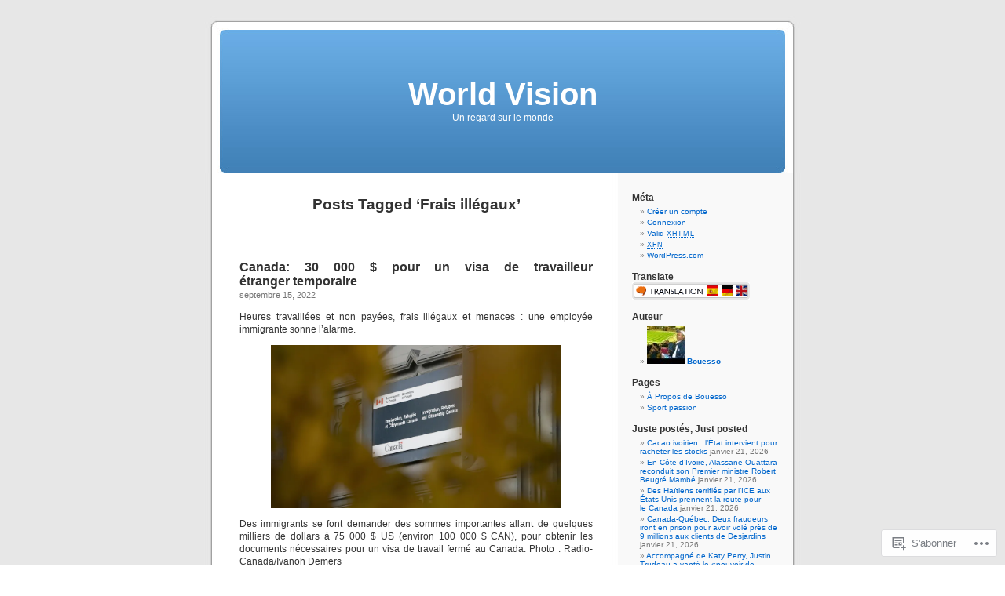

--- FILE ---
content_type: text/html; charset=UTF-8
request_url: https://n3k6.wordpress.com/tag/frais-illegaux/
body_size: 24554
content:
<!DOCTYPE html PUBLIC "-//W3C//DTD XHTML 1.0 Transitional//EN" "http://www.w3.org/TR/xhtml1/DTD/xhtml1-transitional.dtd">
<html xmlns="http://www.w3.org/1999/xhtml" lang="fr-FR">

<head profile="http://gmpg.org/xfn/11">
<meta http-equiv="Content-Type" content="text/html; charset=UTF-8" />
<title>Frais illégaux | World Vision</title>
<link rel="pingback" href="https://n3k6.wordpress.com/xmlrpc.php" />
<meta name='robots' content='max-image-preview:large' />
<link rel='dns-prefetch' href='//s0.wp.com' />
<link rel="alternate" type="application/rss+xml" title="World Vision &raquo; Flux" href="https://n3k6.wordpress.com/feed/" />
<link rel="alternate" type="application/rss+xml" title="World Vision &raquo; Flux des commentaires" href="https://n3k6.wordpress.com/comments/feed/" />
<link rel="alternate" type="application/rss+xml" title="World Vision &raquo; Flux de l’étiquette Frais illégaux" href="https://n3k6.wordpress.com/tag/frais-illegaux/feed/" />
	<script type="text/javascript">
		/* <![CDATA[ */
		function addLoadEvent(func) {
			var oldonload = window.onload;
			if (typeof window.onload != 'function') {
				window.onload = func;
			} else {
				window.onload = function () {
					oldonload();
					func();
				}
			}
		}
		/* ]]> */
	</script>
	<style id='wp-emoji-styles-inline-css'>

	img.wp-smiley, img.emoji {
		display: inline !important;
		border: none !important;
		box-shadow: none !important;
		height: 1em !important;
		width: 1em !important;
		margin: 0 0.07em !important;
		vertical-align: -0.1em !important;
		background: none !important;
		padding: 0 !important;
	}
/*# sourceURL=wp-emoji-styles-inline-css */
</style>
<link crossorigin='anonymous' rel='stylesheet' id='all-css-2-1' href='/wp-content/plugins/gutenberg-core/v22.2.0/build/styles/block-library/style.css?m=1764855221i&cssminify=yes' type='text/css' media='all' />
<style id='wp-block-library-inline-css'>
.has-text-align-justify {
	text-align:justify;
}
.has-text-align-justify{text-align:justify;}

/*# sourceURL=wp-block-library-inline-css */
</style><style id='wp-block-paragraph-inline-css'>
.is-small-text{font-size:.875em}.is-regular-text{font-size:1em}.is-large-text{font-size:2.25em}.is-larger-text{font-size:3em}.has-drop-cap:not(:focus):first-letter{float:left;font-size:8.4em;font-style:normal;font-weight:100;line-height:.68;margin:.05em .1em 0 0;text-transform:uppercase}body.rtl .has-drop-cap:not(:focus):first-letter{float:none;margin-left:.1em}p.has-drop-cap.has-background{overflow:hidden}:root :where(p.has-background){padding:1.25em 2.375em}:where(p.has-text-color:not(.has-link-color)) a{color:inherit}p.has-text-align-left[style*="writing-mode:vertical-lr"],p.has-text-align-right[style*="writing-mode:vertical-rl"]{rotate:180deg}
/*# sourceURL=/wp-content/plugins/gutenberg-core/v22.2.0/build/styles/block-library/paragraph/style.css */
</style>
<style id='wp-block-quote-inline-css'>
.wp-block-quote{box-sizing:border-box;overflow-wrap:break-word}.wp-block-quote.is-large:where(:not(.is-style-plain)),.wp-block-quote.is-style-large:where(:not(.is-style-plain)){margin-bottom:1em;padding:0 1em}.wp-block-quote.is-large:where(:not(.is-style-plain)) p,.wp-block-quote.is-style-large:where(:not(.is-style-plain)) p{font-size:1.5em;font-style:italic;line-height:1.6}.wp-block-quote.is-large:where(:not(.is-style-plain)) cite,.wp-block-quote.is-large:where(:not(.is-style-plain)) footer,.wp-block-quote.is-style-large:where(:not(.is-style-plain)) cite,.wp-block-quote.is-style-large:where(:not(.is-style-plain)) footer{font-size:1.125em;text-align:right}.wp-block-quote>cite{display:block}
/*# sourceURL=/wp-content/plugins/gutenberg-core/v22.2.0/build/styles/block-library/quote/style.css */
</style>
<style id='wp-block-image-inline-css'>
.wp-block-image>a,.wp-block-image>figure>a{display:inline-block}.wp-block-image img{box-sizing:border-box;height:auto;max-width:100%;vertical-align:bottom}@media not (prefers-reduced-motion){.wp-block-image img.hide{visibility:hidden}.wp-block-image img.show{animation:show-content-image .4s}}.wp-block-image[style*=border-radius] img,.wp-block-image[style*=border-radius]>a{border-radius:inherit}.wp-block-image.has-custom-border img{box-sizing:border-box}.wp-block-image.aligncenter{text-align:center}.wp-block-image.alignfull>a,.wp-block-image.alignwide>a{width:100%}.wp-block-image.alignfull img,.wp-block-image.alignwide img{height:auto;width:100%}.wp-block-image .aligncenter,.wp-block-image .alignleft,.wp-block-image .alignright,.wp-block-image.aligncenter,.wp-block-image.alignleft,.wp-block-image.alignright{display:table}.wp-block-image .aligncenter>figcaption,.wp-block-image .alignleft>figcaption,.wp-block-image .alignright>figcaption,.wp-block-image.aligncenter>figcaption,.wp-block-image.alignleft>figcaption,.wp-block-image.alignright>figcaption{caption-side:bottom;display:table-caption}.wp-block-image .alignleft{float:left;margin:.5em 1em .5em 0}.wp-block-image .alignright{float:right;margin:.5em 0 .5em 1em}.wp-block-image .aligncenter{margin-left:auto;margin-right:auto}.wp-block-image :where(figcaption){margin-bottom:1em;margin-top:.5em}.wp-block-image.is-style-circle-mask img{border-radius:9999px}@supports ((-webkit-mask-image:none) or (mask-image:none)) or (-webkit-mask-image:none){.wp-block-image.is-style-circle-mask img{border-radius:0;-webkit-mask-image:url('data:image/svg+xml;utf8,<svg viewBox="0 0 100 100" xmlns="http://www.w3.org/2000/svg"><circle cx="50" cy="50" r="50"/></svg>');mask-image:url('data:image/svg+xml;utf8,<svg viewBox="0 0 100 100" xmlns="http://www.w3.org/2000/svg"><circle cx="50" cy="50" r="50"/></svg>');mask-mode:alpha;-webkit-mask-position:center;mask-position:center;-webkit-mask-repeat:no-repeat;mask-repeat:no-repeat;-webkit-mask-size:contain;mask-size:contain}}:root :where(.wp-block-image.is-style-rounded img,.wp-block-image .is-style-rounded img){border-radius:9999px}.wp-block-image figure{margin:0}.wp-lightbox-container{display:flex;flex-direction:column;position:relative}.wp-lightbox-container img{cursor:zoom-in}.wp-lightbox-container img:hover+button{opacity:1}.wp-lightbox-container button{align-items:center;backdrop-filter:blur(16px) saturate(180%);background-color:#5a5a5a40;border:none;border-radius:4px;cursor:zoom-in;display:flex;height:20px;justify-content:center;opacity:0;padding:0;position:absolute;right:16px;text-align:center;top:16px;width:20px;z-index:100}@media not (prefers-reduced-motion){.wp-lightbox-container button{transition:opacity .2s ease}}.wp-lightbox-container button:focus-visible{outline:3px auto #5a5a5a40;outline:3px auto -webkit-focus-ring-color;outline-offset:3px}.wp-lightbox-container button:hover{cursor:pointer;opacity:1}.wp-lightbox-container button:focus{opacity:1}.wp-lightbox-container button:focus,.wp-lightbox-container button:hover,.wp-lightbox-container button:not(:hover):not(:active):not(.has-background){background-color:#5a5a5a40;border:none}.wp-lightbox-overlay{box-sizing:border-box;cursor:zoom-out;height:100vh;left:0;overflow:hidden;position:fixed;top:0;visibility:hidden;width:100%;z-index:100000}.wp-lightbox-overlay .close-button{align-items:center;cursor:pointer;display:flex;justify-content:center;min-height:40px;min-width:40px;padding:0;position:absolute;right:calc(env(safe-area-inset-right) + 16px);top:calc(env(safe-area-inset-top) + 16px);z-index:5000000}.wp-lightbox-overlay .close-button:focus,.wp-lightbox-overlay .close-button:hover,.wp-lightbox-overlay .close-button:not(:hover):not(:active):not(.has-background){background:none;border:none}.wp-lightbox-overlay .lightbox-image-container{height:var(--wp--lightbox-container-height);left:50%;overflow:hidden;position:absolute;top:50%;transform:translate(-50%,-50%);transform-origin:top left;width:var(--wp--lightbox-container-width);z-index:9999999999}.wp-lightbox-overlay .wp-block-image{align-items:center;box-sizing:border-box;display:flex;height:100%;justify-content:center;margin:0;position:relative;transform-origin:0 0;width:100%;z-index:3000000}.wp-lightbox-overlay .wp-block-image img{height:var(--wp--lightbox-image-height);min-height:var(--wp--lightbox-image-height);min-width:var(--wp--lightbox-image-width);width:var(--wp--lightbox-image-width)}.wp-lightbox-overlay .wp-block-image figcaption{display:none}.wp-lightbox-overlay button{background:none;border:none}.wp-lightbox-overlay .scrim{background-color:#fff;height:100%;opacity:.9;position:absolute;width:100%;z-index:2000000}.wp-lightbox-overlay.active{visibility:visible}@media not (prefers-reduced-motion){.wp-lightbox-overlay.active{animation:turn-on-visibility .25s both}.wp-lightbox-overlay.active img{animation:turn-on-visibility .35s both}.wp-lightbox-overlay.show-closing-animation:not(.active){animation:turn-off-visibility .35s both}.wp-lightbox-overlay.show-closing-animation:not(.active) img{animation:turn-off-visibility .25s both}.wp-lightbox-overlay.zoom.active{animation:none;opacity:1;visibility:visible}.wp-lightbox-overlay.zoom.active .lightbox-image-container{animation:lightbox-zoom-in .4s}.wp-lightbox-overlay.zoom.active .lightbox-image-container img{animation:none}.wp-lightbox-overlay.zoom.active .scrim{animation:turn-on-visibility .4s forwards}.wp-lightbox-overlay.zoom.show-closing-animation:not(.active){animation:none}.wp-lightbox-overlay.zoom.show-closing-animation:not(.active) .lightbox-image-container{animation:lightbox-zoom-out .4s}.wp-lightbox-overlay.zoom.show-closing-animation:not(.active) .lightbox-image-container img{animation:none}.wp-lightbox-overlay.zoom.show-closing-animation:not(.active) .scrim{animation:turn-off-visibility .4s forwards}}@keyframes show-content-image{0%{visibility:hidden}99%{visibility:hidden}to{visibility:visible}}@keyframes turn-on-visibility{0%{opacity:0}to{opacity:1}}@keyframes turn-off-visibility{0%{opacity:1;visibility:visible}99%{opacity:0;visibility:visible}to{opacity:0;visibility:hidden}}@keyframes lightbox-zoom-in{0%{transform:translate(calc((-100vw + var(--wp--lightbox-scrollbar-width))/2 + var(--wp--lightbox-initial-left-position)),calc(-50vh + var(--wp--lightbox-initial-top-position))) scale(var(--wp--lightbox-scale))}to{transform:translate(-50%,-50%) scale(1)}}@keyframes lightbox-zoom-out{0%{transform:translate(-50%,-50%) scale(1);visibility:visible}99%{visibility:visible}to{transform:translate(calc((-100vw + var(--wp--lightbox-scrollbar-width))/2 + var(--wp--lightbox-initial-left-position)),calc(-50vh + var(--wp--lightbox-initial-top-position))) scale(var(--wp--lightbox-scale));visibility:hidden}}
/*# sourceURL=/wp-content/plugins/gutenberg-core/v22.2.0/build/styles/block-library/image/style.css */
</style>
<style id='global-styles-inline-css'>
:root{--wp--preset--aspect-ratio--square: 1;--wp--preset--aspect-ratio--4-3: 4/3;--wp--preset--aspect-ratio--3-4: 3/4;--wp--preset--aspect-ratio--3-2: 3/2;--wp--preset--aspect-ratio--2-3: 2/3;--wp--preset--aspect-ratio--16-9: 16/9;--wp--preset--aspect-ratio--9-16: 9/16;--wp--preset--color--black: #000000;--wp--preset--color--cyan-bluish-gray: #abb8c3;--wp--preset--color--white: #ffffff;--wp--preset--color--pale-pink: #f78da7;--wp--preset--color--vivid-red: #cf2e2e;--wp--preset--color--luminous-vivid-orange: #ff6900;--wp--preset--color--luminous-vivid-amber: #fcb900;--wp--preset--color--light-green-cyan: #7bdcb5;--wp--preset--color--vivid-green-cyan: #00d084;--wp--preset--color--pale-cyan-blue: #8ed1fc;--wp--preset--color--vivid-cyan-blue: #0693e3;--wp--preset--color--vivid-purple: #9b51e0;--wp--preset--gradient--vivid-cyan-blue-to-vivid-purple: linear-gradient(135deg,rgb(6,147,227) 0%,rgb(155,81,224) 100%);--wp--preset--gradient--light-green-cyan-to-vivid-green-cyan: linear-gradient(135deg,rgb(122,220,180) 0%,rgb(0,208,130) 100%);--wp--preset--gradient--luminous-vivid-amber-to-luminous-vivid-orange: linear-gradient(135deg,rgb(252,185,0) 0%,rgb(255,105,0) 100%);--wp--preset--gradient--luminous-vivid-orange-to-vivid-red: linear-gradient(135deg,rgb(255,105,0) 0%,rgb(207,46,46) 100%);--wp--preset--gradient--very-light-gray-to-cyan-bluish-gray: linear-gradient(135deg,rgb(238,238,238) 0%,rgb(169,184,195) 100%);--wp--preset--gradient--cool-to-warm-spectrum: linear-gradient(135deg,rgb(74,234,220) 0%,rgb(151,120,209) 20%,rgb(207,42,186) 40%,rgb(238,44,130) 60%,rgb(251,105,98) 80%,rgb(254,248,76) 100%);--wp--preset--gradient--blush-light-purple: linear-gradient(135deg,rgb(255,206,236) 0%,rgb(152,150,240) 100%);--wp--preset--gradient--blush-bordeaux: linear-gradient(135deg,rgb(254,205,165) 0%,rgb(254,45,45) 50%,rgb(107,0,62) 100%);--wp--preset--gradient--luminous-dusk: linear-gradient(135deg,rgb(255,203,112) 0%,rgb(199,81,192) 50%,rgb(65,88,208) 100%);--wp--preset--gradient--pale-ocean: linear-gradient(135deg,rgb(255,245,203) 0%,rgb(182,227,212) 50%,rgb(51,167,181) 100%);--wp--preset--gradient--electric-grass: linear-gradient(135deg,rgb(202,248,128) 0%,rgb(113,206,126) 100%);--wp--preset--gradient--midnight: linear-gradient(135deg,rgb(2,3,129) 0%,rgb(40,116,252) 100%);--wp--preset--font-size--small: 13px;--wp--preset--font-size--medium: 20px;--wp--preset--font-size--large: 36px;--wp--preset--font-size--x-large: 42px;--wp--preset--font-family--albert-sans: 'Albert Sans', sans-serif;--wp--preset--font-family--alegreya: Alegreya, serif;--wp--preset--font-family--arvo: Arvo, serif;--wp--preset--font-family--bodoni-moda: 'Bodoni Moda', serif;--wp--preset--font-family--bricolage-grotesque: 'Bricolage Grotesque', sans-serif;--wp--preset--font-family--cabin: Cabin, sans-serif;--wp--preset--font-family--chivo: Chivo, sans-serif;--wp--preset--font-family--commissioner: Commissioner, sans-serif;--wp--preset--font-family--cormorant: Cormorant, serif;--wp--preset--font-family--courier-prime: 'Courier Prime', monospace;--wp--preset--font-family--crimson-pro: 'Crimson Pro', serif;--wp--preset--font-family--dm-mono: 'DM Mono', monospace;--wp--preset--font-family--dm-sans: 'DM Sans', sans-serif;--wp--preset--font-family--dm-serif-display: 'DM Serif Display', serif;--wp--preset--font-family--domine: Domine, serif;--wp--preset--font-family--eb-garamond: 'EB Garamond', serif;--wp--preset--font-family--epilogue: Epilogue, sans-serif;--wp--preset--font-family--fahkwang: Fahkwang, sans-serif;--wp--preset--font-family--figtree: Figtree, sans-serif;--wp--preset--font-family--fira-sans: 'Fira Sans', sans-serif;--wp--preset--font-family--fjalla-one: 'Fjalla One', sans-serif;--wp--preset--font-family--fraunces: Fraunces, serif;--wp--preset--font-family--gabarito: Gabarito, system-ui;--wp--preset--font-family--ibm-plex-mono: 'IBM Plex Mono', monospace;--wp--preset--font-family--ibm-plex-sans: 'IBM Plex Sans', sans-serif;--wp--preset--font-family--ibarra-real-nova: 'Ibarra Real Nova', serif;--wp--preset--font-family--instrument-serif: 'Instrument Serif', serif;--wp--preset--font-family--inter: Inter, sans-serif;--wp--preset--font-family--josefin-sans: 'Josefin Sans', sans-serif;--wp--preset--font-family--jost: Jost, sans-serif;--wp--preset--font-family--libre-baskerville: 'Libre Baskerville', serif;--wp--preset--font-family--libre-franklin: 'Libre Franklin', sans-serif;--wp--preset--font-family--literata: Literata, serif;--wp--preset--font-family--lora: Lora, serif;--wp--preset--font-family--merriweather: Merriweather, serif;--wp--preset--font-family--montserrat: Montserrat, sans-serif;--wp--preset--font-family--newsreader: Newsreader, serif;--wp--preset--font-family--noto-sans-mono: 'Noto Sans Mono', sans-serif;--wp--preset--font-family--nunito: Nunito, sans-serif;--wp--preset--font-family--open-sans: 'Open Sans', sans-serif;--wp--preset--font-family--overpass: Overpass, sans-serif;--wp--preset--font-family--pt-serif: 'PT Serif', serif;--wp--preset--font-family--petrona: Petrona, serif;--wp--preset--font-family--piazzolla: Piazzolla, serif;--wp--preset--font-family--playfair-display: 'Playfair Display', serif;--wp--preset--font-family--plus-jakarta-sans: 'Plus Jakarta Sans', sans-serif;--wp--preset--font-family--poppins: Poppins, sans-serif;--wp--preset--font-family--raleway: Raleway, sans-serif;--wp--preset--font-family--roboto: Roboto, sans-serif;--wp--preset--font-family--roboto-slab: 'Roboto Slab', serif;--wp--preset--font-family--rubik: Rubik, sans-serif;--wp--preset--font-family--rufina: Rufina, serif;--wp--preset--font-family--sora: Sora, sans-serif;--wp--preset--font-family--source-sans-3: 'Source Sans 3', sans-serif;--wp--preset--font-family--source-serif-4: 'Source Serif 4', serif;--wp--preset--font-family--space-mono: 'Space Mono', monospace;--wp--preset--font-family--syne: Syne, sans-serif;--wp--preset--font-family--texturina: Texturina, serif;--wp--preset--font-family--urbanist: Urbanist, sans-serif;--wp--preset--font-family--work-sans: 'Work Sans', sans-serif;--wp--preset--spacing--20: 0.44rem;--wp--preset--spacing--30: 0.67rem;--wp--preset--spacing--40: 1rem;--wp--preset--spacing--50: 1.5rem;--wp--preset--spacing--60: 2.25rem;--wp--preset--spacing--70: 3.38rem;--wp--preset--spacing--80: 5.06rem;--wp--preset--shadow--natural: 6px 6px 9px rgba(0, 0, 0, 0.2);--wp--preset--shadow--deep: 12px 12px 50px rgba(0, 0, 0, 0.4);--wp--preset--shadow--sharp: 6px 6px 0px rgba(0, 0, 0, 0.2);--wp--preset--shadow--outlined: 6px 6px 0px -3px rgb(255, 255, 255), 6px 6px rgb(0, 0, 0);--wp--preset--shadow--crisp: 6px 6px 0px rgb(0, 0, 0);}:where(.is-layout-flex){gap: 0.5em;}:where(.is-layout-grid){gap: 0.5em;}body .is-layout-flex{display: flex;}.is-layout-flex{flex-wrap: wrap;align-items: center;}.is-layout-flex > :is(*, div){margin: 0;}body .is-layout-grid{display: grid;}.is-layout-grid > :is(*, div){margin: 0;}:where(.wp-block-columns.is-layout-flex){gap: 2em;}:where(.wp-block-columns.is-layout-grid){gap: 2em;}:where(.wp-block-post-template.is-layout-flex){gap: 1.25em;}:where(.wp-block-post-template.is-layout-grid){gap: 1.25em;}.has-black-color{color: var(--wp--preset--color--black) !important;}.has-cyan-bluish-gray-color{color: var(--wp--preset--color--cyan-bluish-gray) !important;}.has-white-color{color: var(--wp--preset--color--white) !important;}.has-pale-pink-color{color: var(--wp--preset--color--pale-pink) !important;}.has-vivid-red-color{color: var(--wp--preset--color--vivid-red) !important;}.has-luminous-vivid-orange-color{color: var(--wp--preset--color--luminous-vivid-orange) !important;}.has-luminous-vivid-amber-color{color: var(--wp--preset--color--luminous-vivid-amber) !important;}.has-light-green-cyan-color{color: var(--wp--preset--color--light-green-cyan) !important;}.has-vivid-green-cyan-color{color: var(--wp--preset--color--vivid-green-cyan) !important;}.has-pale-cyan-blue-color{color: var(--wp--preset--color--pale-cyan-blue) !important;}.has-vivid-cyan-blue-color{color: var(--wp--preset--color--vivid-cyan-blue) !important;}.has-vivid-purple-color{color: var(--wp--preset--color--vivid-purple) !important;}.has-black-background-color{background-color: var(--wp--preset--color--black) !important;}.has-cyan-bluish-gray-background-color{background-color: var(--wp--preset--color--cyan-bluish-gray) !important;}.has-white-background-color{background-color: var(--wp--preset--color--white) !important;}.has-pale-pink-background-color{background-color: var(--wp--preset--color--pale-pink) !important;}.has-vivid-red-background-color{background-color: var(--wp--preset--color--vivid-red) !important;}.has-luminous-vivid-orange-background-color{background-color: var(--wp--preset--color--luminous-vivid-orange) !important;}.has-luminous-vivid-amber-background-color{background-color: var(--wp--preset--color--luminous-vivid-amber) !important;}.has-light-green-cyan-background-color{background-color: var(--wp--preset--color--light-green-cyan) !important;}.has-vivid-green-cyan-background-color{background-color: var(--wp--preset--color--vivid-green-cyan) !important;}.has-pale-cyan-blue-background-color{background-color: var(--wp--preset--color--pale-cyan-blue) !important;}.has-vivid-cyan-blue-background-color{background-color: var(--wp--preset--color--vivid-cyan-blue) !important;}.has-vivid-purple-background-color{background-color: var(--wp--preset--color--vivid-purple) !important;}.has-black-border-color{border-color: var(--wp--preset--color--black) !important;}.has-cyan-bluish-gray-border-color{border-color: var(--wp--preset--color--cyan-bluish-gray) !important;}.has-white-border-color{border-color: var(--wp--preset--color--white) !important;}.has-pale-pink-border-color{border-color: var(--wp--preset--color--pale-pink) !important;}.has-vivid-red-border-color{border-color: var(--wp--preset--color--vivid-red) !important;}.has-luminous-vivid-orange-border-color{border-color: var(--wp--preset--color--luminous-vivid-orange) !important;}.has-luminous-vivid-amber-border-color{border-color: var(--wp--preset--color--luminous-vivid-amber) !important;}.has-light-green-cyan-border-color{border-color: var(--wp--preset--color--light-green-cyan) !important;}.has-vivid-green-cyan-border-color{border-color: var(--wp--preset--color--vivid-green-cyan) !important;}.has-pale-cyan-blue-border-color{border-color: var(--wp--preset--color--pale-cyan-blue) !important;}.has-vivid-cyan-blue-border-color{border-color: var(--wp--preset--color--vivid-cyan-blue) !important;}.has-vivid-purple-border-color{border-color: var(--wp--preset--color--vivid-purple) !important;}.has-vivid-cyan-blue-to-vivid-purple-gradient-background{background: var(--wp--preset--gradient--vivid-cyan-blue-to-vivid-purple) !important;}.has-light-green-cyan-to-vivid-green-cyan-gradient-background{background: var(--wp--preset--gradient--light-green-cyan-to-vivid-green-cyan) !important;}.has-luminous-vivid-amber-to-luminous-vivid-orange-gradient-background{background: var(--wp--preset--gradient--luminous-vivid-amber-to-luminous-vivid-orange) !important;}.has-luminous-vivid-orange-to-vivid-red-gradient-background{background: var(--wp--preset--gradient--luminous-vivid-orange-to-vivid-red) !important;}.has-very-light-gray-to-cyan-bluish-gray-gradient-background{background: var(--wp--preset--gradient--very-light-gray-to-cyan-bluish-gray) !important;}.has-cool-to-warm-spectrum-gradient-background{background: var(--wp--preset--gradient--cool-to-warm-spectrum) !important;}.has-blush-light-purple-gradient-background{background: var(--wp--preset--gradient--blush-light-purple) !important;}.has-blush-bordeaux-gradient-background{background: var(--wp--preset--gradient--blush-bordeaux) !important;}.has-luminous-dusk-gradient-background{background: var(--wp--preset--gradient--luminous-dusk) !important;}.has-pale-ocean-gradient-background{background: var(--wp--preset--gradient--pale-ocean) !important;}.has-electric-grass-gradient-background{background: var(--wp--preset--gradient--electric-grass) !important;}.has-midnight-gradient-background{background: var(--wp--preset--gradient--midnight) !important;}.has-small-font-size{font-size: var(--wp--preset--font-size--small) !important;}.has-medium-font-size{font-size: var(--wp--preset--font-size--medium) !important;}.has-large-font-size{font-size: var(--wp--preset--font-size--large) !important;}.has-x-large-font-size{font-size: var(--wp--preset--font-size--x-large) !important;}.has-albert-sans-font-family{font-family: var(--wp--preset--font-family--albert-sans) !important;}.has-alegreya-font-family{font-family: var(--wp--preset--font-family--alegreya) !important;}.has-arvo-font-family{font-family: var(--wp--preset--font-family--arvo) !important;}.has-bodoni-moda-font-family{font-family: var(--wp--preset--font-family--bodoni-moda) !important;}.has-bricolage-grotesque-font-family{font-family: var(--wp--preset--font-family--bricolage-grotesque) !important;}.has-cabin-font-family{font-family: var(--wp--preset--font-family--cabin) !important;}.has-chivo-font-family{font-family: var(--wp--preset--font-family--chivo) !important;}.has-commissioner-font-family{font-family: var(--wp--preset--font-family--commissioner) !important;}.has-cormorant-font-family{font-family: var(--wp--preset--font-family--cormorant) !important;}.has-courier-prime-font-family{font-family: var(--wp--preset--font-family--courier-prime) !important;}.has-crimson-pro-font-family{font-family: var(--wp--preset--font-family--crimson-pro) !important;}.has-dm-mono-font-family{font-family: var(--wp--preset--font-family--dm-mono) !important;}.has-dm-sans-font-family{font-family: var(--wp--preset--font-family--dm-sans) !important;}.has-dm-serif-display-font-family{font-family: var(--wp--preset--font-family--dm-serif-display) !important;}.has-domine-font-family{font-family: var(--wp--preset--font-family--domine) !important;}.has-eb-garamond-font-family{font-family: var(--wp--preset--font-family--eb-garamond) !important;}.has-epilogue-font-family{font-family: var(--wp--preset--font-family--epilogue) !important;}.has-fahkwang-font-family{font-family: var(--wp--preset--font-family--fahkwang) !important;}.has-figtree-font-family{font-family: var(--wp--preset--font-family--figtree) !important;}.has-fira-sans-font-family{font-family: var(--wp--preset--font-family--fira-sans) !important;}.has-fjalla-one-font-family{font-family: var(--wp--preset--font-family--fjalla-one) !important;}.has-fraunces-font-family{font-family: var(--wp--preset--font-family--fraunces) !important;}.has-gabarito-font-family{font-family: var(--wp--preset--font-family--gabarito) !important;}.has-ibm-plex-mono-font-family{font-family: var(--wp--preset--font-family--ibm-plex-mono) !important;}.has-ibm-plex-sans-font-family{font-family: var(--wp--preset--font-family--ibm-plex-sans) !important;}.has-ibarra-real-nova-font-family{font-family: var(--wp--preset--font-family--ibarra-real-nova) !important;}.has-instrument-serif-font-family{font-family: var(--wp--preset--font-family--instrument-serif) !important;}.has-inter-font-family{font-family: var(--wp--preset--font-family--inter) !important;}.has-josefin-sans-font-family{font-family: var(--wp--preset--font-family--josefin-sans) !important;}.has-jost-font-family{font-family: var(--wp--preset--font-family--jost) !important;}.has-libre-baskerville-font-family{font-family: var(--wp--preset--font-family--libre-baskerville) !important;}.has-libre-franklin-font-family{font-family: var(--wp--preset--font-family--libre-franklin) !important;}.has-literata-font-family{font-family: var(--wp--preset--font-family--literata) !important;}.has-lora-font-family{font-family: var(--wp--preset--font-family--lora) !important;}.has-merriweather-font-family{font-family: var(--wp--preset--font-family--merriweather) !important;}.has-montserrat-font-family{font-family: var(--wp--preset--font-family--montserrat) !important;}.has-newsreader-font-family{font-family: var(--wp--preset--font-family--newsreader) !important;}.has-noto-sans-mono-font-family{font-family: var(--wp--preset--font-family--noto-sans-mono) !important;}.has-nunito-font-family{font-family: var(--wp--preset--font-family--nunito) !important;}.has-open-sans-font-family{font-family: var(--wp--preset--font-family--open-sans) !important;}.has-overpass-font-family{font-family: var(--wp--preset--font-family--overpass) !important;}.has-pt-serif-font-family{font-family: var(--wp--preset--font-family--pt-serif) !important;}.has-petrona-font-family{font-family: var(--wp--preset--font-family--petrona) !important;}.has-piazzolla-font-family{font-family: var(--wp--preset--font-family--piazzolla) !important;}.has-playfair-display-font-family{font-family: var(--wp--preset--font-family--playfair-display) !important;}.has-plus-jakarta-sans-font-family{font-family: var(--wp--preset--font-family--plus-jakarta-sans) !important;}.has-poppins-font-family{font-family: var(--wp--preset--font-family--poppins) !important;}.has-raleway-font-family{font-family: var(--wp--preset--font-family--raleway) !important;}.has-roboto-font-family{font-family: var(--wp--preset--font-family--roboto) !important;}.has-roboto-slab-font-family{font-family: var(--wp--preset--font-family--roboto-slab) !important;}.has-rubik-font-family{font-family: var(--wp--preset--font-family--rubik) !important;}.has-rufina-font-family{font-family: var(--wp--preset--font-family--rufina) !important;}.has-sora-font-family{font-family: var(--wp--preset--font-family--sora) !important;}.has-source-sans-3-font-family{font-family: var(--wp--preset--font-family--source-sans-3) !important;}.has-source-serif-4-font-family{font-family: var(--wp--preset--font-family--source-serif-4) !important;}.has-space-mono-font-family{font-family: var(--wp--preset--font-family--space-mono) !important;}.has-syne-font-family{font-family: var(--wp--preset--font-family--syne) !important;}.has-texturina-font-family{font-family: var(--wp--preset--font-family--texturina) !important;}.has-urbanist-font-family{font-family: var(--wp--preset--font-family--urbanist) !important;}.has-work-sans-font-family{font-family: var(--wp--preset--font-family--work-sans) !important;}
/*# sourceURL=global-styles-inline-css */
</style>

<style id='classic-theme-styles-inline-css'>
/*! This file is auto-generated */
.wp-block-button__link{color:#fff;background-color:#32373c;border-radius:9999px;box-shadow:none;text-decoration:none;padding:calc(.667em + 2px) calc(1.333em + 2px);font-size:1.125em}.wp-block-file__button{background:#32373c;color:#fff;text-decoration:none}
/*# sourceURL=/wp-includes/css/classic-themes.min.css */
</style>
<link crossorigin='anonymous' rel='stylesheet' id='all-css-4-1' href='/_static/??-eJx9j+8KwjAMxF/INHQb/vkgPovtwqxrtrKkTt/eijgFYV9COO53x+GcwI+D0qCYYu7CIOhHF0ffC1bG7o0FCZwiwUQ302AbRBcHiD4iGS+ywZ8gzvDNmqjonM76cjC14UyRuNjWsDm0HWnB5fOD0n0dSaUGnEsTiUC5HDKDXkqX/HFvGVN22Gc3Bd/jMuXER7tr7PZQ13V1fQKz8Wqe&cssminify=yes' type='text/css' media='all' />
<link crossorigin='anonymous' rel='stylesheet' id='all-css-6-1' href='/_static/??-eJzTLy/QTc7PK0nNK9HPLdUtyClNz8wr1i9KTcrJTwcy0/WTi5G5ekCujj52Temp+bo5+cmJJZn5eSgc3bScxMwikFb7XFtDE1NLExMLc0OTLACohS2q&cssminify=yes' type='text/css' media='all' />
<link crossorigin='anonymous' rel='stylesheet' id='print-css-7-1' href='/wp-content/mu-plugins/global-print/global-print.css?m=1465851035i&cssminify=yes' type='text/css' media='print' />
<style id='jetpack-global-styles-frontend-style-inline-css'>
:root { --font-headings: unset; --font-base: unset; --font-headings-default: -apple-system,BlinkMacSystemFont,"Segoe UI",Roboto,Oxygen-Sans,Ubuntu,Cantarell,"Helvetica Neue",sans-serif; --font-base-default: -apple-system,BlinkMacSystemFont,"Segoe UI",Roboto,Oxygen-Sans,Ubuntu,Cantarell,"Helvetica Neue",sans-serif;}
/*# sourceURL=jetpack-global-styles-frontend-style-inline-css */
</style>
<link crossorigin='anonymous' rel='stylesheet' id='all-css-10-1' href='/wp-content/themes/h4/global.css?m=1420737423i&cssminify=yes' type='text/css' media='all' />
<script type="text/javascript" id="wpcom-actionbar-placeholder-js-extra">
/* <![CDATA[ */
var actionbardata = {"siteID":"10663880","postID":"0","siteURL":"https://n3k6.wordpress.com","xhrURL":"https://n3k6.wordpress.com/wp-admin/admin-ajax.php","nonce":"ea2019d99d","isLoggedIn":"","statusMessage":"","subsEmailDefault":"instantly","proxyScriptUrl":"https://s0.wp.com/wp-content/js/wpcom-proxy-request.js?m=1513050504i&amp;ver=20211021","i18n":{"followedText":"Les nouvelles publications de ce site appara\u00eetront d\u00e9sormais dans votre \u003Ca href=\"https://wordpress.com/reader\"\u003ELecteur\u003C/a\u003E","foldBar":"R\u00e9duire cette barre","unfoldBar":"Agrandir cette barre","shortLinkCopied":"Lien court copi\u00e9 dans le presse-papier"}};
//# sourceURL=wpcom-actionbar-placeholder-js-extra
/* ]]> */
</script>
<script type="text/javascript" id="jetpack-mu-wpcom-settings-js-before">
/* <![CDATA[ */
var JETPACK_MU_WPCOM_SETTINGS = {"assetsUrl":"https://s0.wp.com/wp-content/mu-plugins/jetpack-mu-wpcom-plugin/sun/jetpack_vendor/automattic/jetpack-mu-wpcom/src/build/"};
//# sourceURL=jetpack-mu-wpcom-settings-js-before
/* ]]> */
</script>
<script crossorigin='anonymous' type='text/javascript'  src='/wp-content/js/rlt-proxy.js?m=1720530689i'></script>
<script type="text/javascript" id="rlt-proxy-js-after">
/* <![CDATA[ */
	rltInitialize( {"token":null,"iframeOrigins":["https:\/\/widgets.wp.com"]} );
//# sourceURL=rlt-proxy-js-after
/* ]]> */
</script>
<link rel="EditURI" type="application/rsd+xml" title="RSD" href="https://n3k6.wordpress.com/xmlrpc.php?rsd" />
<meta name="generator" content="WordPress.com" />

<!-- Jetpack Open Graph Tags -->
<meta property="og:type" content="website" />
<meta property="og:title" content="Frais illégaux &#8211; World Vision" />
<meta property="og:url" content="https://n3k6.wordpress.com/tag/frais-illegaux/" />
<meta property="og:site_name" content="World Vision" />
<meta property="og:image" content="https://s0.wp.com/i/blank.jpg?m=1383295312i" />
<meta property="og:image:width" content="200" />
<meta property="og:image:height" content="200" />
<meta property="og:image:alt" content="" />
<meta property="og:locale" content="fr_FR" />
<meta property="fb:app_id" content="249643311490" />
<meta name="twitter:creator" content="@NKOUNKOUBernar1" />

<!-- End Jetpack Open Graph Tags -->
<link rel="shortcut icon" type="image/x-icon" href="https://s0.wp.com/i/favicon.ico?m=1713425267i" sizes="16x16 24x24 32x32 48x48" />
<link rel="icon" type="image/x-icon" href="https://s0.wp.com/i/favicon.ico?m=1713425267i" sizes="16x16 24x24 32x32 48x48" />
<link rel="apple-touch-icon" href="https://s0.wp.com/i/webclip.png?m=1713868326i" />
<link rel='openid.server' href='https://n3k6.wordpress.com/?openidserver=1' />
<link rel='openid.delegate' href='https://n3k6.wordpress.com/' />
<link rel="search" type="application/opensearchdescription+xml" href="https://n3k6.wordpress.com/osd.xml" title="World Vision" />
<link rel="search" type="application/opensearchdescription+xml" href="https://s1.wp.com/opensearch.xml" title="WordPress.com" />
<style type='text/css'><!--
body { background: url("https://s0.wp.com/wp-content/themes/pub/kubrick/images/kubrickbgcolor.gif?m=1273203575i"); }
#page { background: url("https://s0.wp.com/wp-content/themes/pub/kubrick/images/kubrickbg.gif?m=1273203575i") repeat-y top; border: none; }
#header { background: url("https://s0.wp.com/wp-content/themes/pub/kubrick/images/kubrickheader.gif?m=1273203575i") no-repeat bottom center; }
#footer { background: url("https://s0.wp.com/wp-content/themes/pub/kubrick/images/kubrickfooter.gif?m=1273203575i") no-repeat bottom; border: none;}
#header { margin: 0 !important; margin: 0 0 0 1px; padding: 1px; height: 198px; width: 758px; }
#headerimg { margin: 7px 9px 0; height: 192px; width: 740px; }
#headerimg h1 a, #headerimg h1 a:visited, #headerimg .description { color: ; }
#headerimg h1 a, #headerimg .description { display:  }

	--></style><meta name="description" content="Articles traitant de Frais illégaux écrits par Bouesso" />
<link crossorigin='anonymous' rel='stylesheet' id='all-css-2-3' href='/_static/??-eJyNzMsKAjEMheEXshPqBXUhPoo4bRgytmkwCYNvbwdm487d+eDwwyIhNTZkg+pBik/ECjOaPNNrM6gzPIgTjE4ld46a3iRGrX9/NFTiIanu4O9wbdkLKiyUJzQFaxKkaV9qn4Jr7V5v8Xw6XC/xGPfzF4aPQ7Q=&cssminify=yes' type='text/css' media='all' />
</head>
<body class="archive tag tag-frais-illegaux tag-199567008 wp-theme-pubkubrick customizer-styles-applied jetpack-reblog-enabled">
<div id="page">

<div id="header">
	<div id="headerimg" onclick=" location.href='https://n3k6.wordpress.com';" style="cursor: pointer;">
		<h1><a href="https://n3k6.wordpress.com/">World Vision</a></h1>
		<div class="description">Un regard sur le monde</div>
	</div>
</div>
<hr />

	<div id="content" class="narrowcolumn">

		
 	   	  		<h2 class="pagetitle">Posts Tagged &#8216;Frais illégaux&#8217;</h2>
 	  

		<div class="navigation">
			<div class="alignleft"></div>
			<div class="alignright"></div>
		</div>

				<div class="post-134410 post type-post status-publish format-standard hentry category-international category-societe-3 tag-canada tag-frais-illegaux tag-immigration tag-travailleur-etranger-temporaire tag-visa">
				<h3 id="post-134410"><a href="https://n3k6.wordpress.com/2022/09/15/canada-30-000-pour-un-visa-de-travailleur-etranger-temporaire/" rel="bookmark">Canada: 30 000 $ pour un visa de travailleur étranger&nbsp;temporaire</a></h3>
				<small>septembre 15, 2022</small>

				<div class="entry">
					
<p>Heures travaillées et non payées, frais illégaux et menaces&nbsp;: une employée immigrante sonne l’alarme.</p>



<figure class="wp-block-image"><img src="https://images.radio-canada.ca/q_auto,w_960/v1/ici-info/transit/16x9/[base64].jpg" alt="La devanture d'IRCC à Montréal." /></figure>



<p>Des immigrants se font demander des sommes importantes allant de quelques milliers de dollars à 75 000 $ US (environ 100 000 $ CAN), pour obtenir les documents nécessaires pour un visa de travail fermé au Canada. Photo : Radio-Canada/Ivanoh Demers</p>



<p>Une jeune femme, à qui on a demandé de débourser des milliers de dollars pour pouvoir obtenir un visa à travers le programme des travailleurs étrangers temporaires, sonne l’alarme, car ce système fait en sorte que des immigrants sont à la merci d’employeurs sans scrupule.</p>



<p>En théorie, obtenir un emploi aurait dû être facile pour Pawan, une jeune femme originaire de l’Inde, et dont nous avons accepté de n’utiliser que le prénom.</p>



<p>Arrivée au Canada en décembre&nbsp;2016, l’immigrante, âgée aujourd&rsquo;hui de 25&nbsp;ans, maîtrise l’anglais, a suivi des cours postsecondaires en Colombie-Britannique et cherche du travail, alors que le taux de chômage n’a jamais été aussi bas au pays.</p>



<p>En réalité, pour une question de permis de travail, elle s’est retrouvée à la merci d’un intermédiaire lui réclamant 30&nbsp;000&nbsp;$ pour ses services afin d’obtenir un visa de travailleur étranger temporaire et un emploi au salaire minimum ne respectant pas les normes du travail.</p>



<p>Selon des experts consultés, de nombreux immigrants se font flouer chaque année par des employeurs leur réclamant illégalement des sommes importantes pour leur visa de travailleur étranger temporaire.</p>



<p>Pawan a décidé de raconter son histoire afin d’aider d’autres immigrants dans sa situation.</p>



<figure class="wp-block-image"><img src="https://images.radio-canada.ca/q_auto,w_960/v1/ici-info/16x9/pawan-immigrante-inde-travailleur-etranger.jpg" alt="Une jeune femme regarde la caméra." /></figure>



<p>Pawan, une jeune femme originaire de l&rsquo;Inde, partage son histoire pour dénoncer les abus associés au programme des travailleurs étrangers temporaires. Photo : Radio-Canada/Ken Leedham</p>



<p>Établie au Canada depuis six ans, Pawan s’est retrouvée dans une situation particulière l&rsquo;année dernière, quelques mois avant l&rsquo;expiration du permis de travail ouvert qu’elle avait obtenu avec son ex-conjoint.</p>



<p><q>Je devais obtenir mon propre statut et lorsque j’ai raconté mon histoire à une connaissance qui est maintenant consultante en immigration, il m’a dit qu’un de ses amis allait m’aider à obtenir un visa de travail.</q></p>



<p>L’ami en question était entrepreneur sur l’île de Vancouver. Il lui offrait un emploi et l’occasion d’obtenir un visa fermé grâce au programme des travailleurs étrangers temporaires.</p>



<p>L’employeur affirmait avoir en sa possession une étude d’impact sur le marché du travail (EIMT), un document lui permettant d’embaucher des travailleurs étrangers.</p>



<p><q>Il m’a demandé de payer 5000&nbsp;$ pour ouvrir le dossier</q>, explique la jeune femme. Une somme non remboursable qui devait servir au processus d’obtention du permis de travail.</p>



<p>Pawan était censée débourser de l&rsquo;argent à chaque étape.&nbsp;<q>Le montant total était de 30&nbsp;000&nbsp;$</q>, dit-elle.</p>



<blockquote class="wp-block-quote is-layout-flow wp-block-quote-is-layout-flow">
<p>«&nbsp;En m’informant auprès d’amis et de collègues, on m’a dit que c’était le prix. Il faut payer 30&nbsp;000&nbsp;$ ou 25&nbsp;000&nbsp;$ pour obtenir l’EIMT. Maintenant, c’est environ 40&nbsp;000&nbsp;$.&nbsp;»—&nbsp;Une citation de&nbsp;&nbsp;Pawan</p>
</blockquote>



<p>Elle accepte donc de débourser les 5000&nbsp;$ demandés.</p>



<p>Elle ne le sait pas encore, mais l’offre est illégale : un employeur ne peut pas &#8211; directement ou via un intermédiaire &#8211; réclamer des frais à un employé pour payer les coûts de l’EIMT, estimés à environ 1000 $ selon Emploi et Développement social Canada (EDSC).</p>



<p><strong>Un problème systémique</strong></p>



<p>Plus de 100&nbsp;000&nbsp;travailleurs étrangers temporaires déménagent au Canada chaque année. Le programme permet à des employeurs d’embaucher des travailleurs migrants si aucun citoyen canadien ou résident permanent n’est disponible pour effectuer le travail.</p>



<p>Celui-ci a gagné en popularité pendant la pandémie, alors qu’au premier trimestre&nbsp;2022, Statistique Canada rapportait 890&nbsp;385 postes vacants et que des employeurs font état de pénuries d’employés partout au pays.</p>



<p>Pour pouvoir en bénéficier, les employeurs doivent simplement réaliser une étude d’impact sur le marché du travail (EIMT). Par courriel,&nbsp;EDSC&nbsp;confirme que&nbsp;<q>les frais pour les employeurs totalisent généralement 1000&nbsp;$ par poste et que ces coûts, en vertu des règlements du programme, ne peuvent pas être rétrofacturés aux travailleurs étrangers temporaires.</q></p>



<p>Sur le terrain, plusieurs employeurs font toutefois appel à des intermédiaires qui demandent des sommes considérables aux chercheurs d’emploi pour leurs services, rapportent des organismes d’aide aux immigrants.</p>



<p><q>Le fait que ces travailleurs migrants viennent ici de façon temporaire avec un statut précaire associé à un employeur spécifique ouvre la porte à ces abus</q>, explique Jonathon Braun, du Migrant Workers Centre, à Vancouver.</p>



<p>L’avocat reçoit régulièrement des appels d’immigrants dans des situations similaires.&nbsp;<q>Les montants peuvent varier, mais je vois de plus en plus des gens à qui on charge des frais allant de 30 à 50&nbsp;000&nbsp;$&nbsp;US</q>, dit-il.&nbsp;<q>Le montant le plus élevé que j’ai vu était de 75&nbsp;000&nbsp;$&nbsp;US [soit environ 100&nbsp;000&nbsp;$&nbsp;CAN].</q></p>



<p>Souvent, il s’agit d’immigrants qui découvrent, une fois arrivés au Canada, que l’emploi rattaché à leur visa n’existe pas.</p>



<p><q>Ils ont contracté une dette importante, et ils se retrouvent dans une situation où ils ne peuvent pas faire d’argent », explique-t-il. « Ils sont alors forcés de faire du travail non autorisé, ce qui pourrait compromettre leur statut d’immigrant.</q></p>



<p><strong>Des recours parfois longs</strong></p>



<p>La situation est connue à Ottawa&nbsp;:&nbsp;<a href="https://lop.parl.ca/staticfiles/PublicWebsite/Home/ResearchPublications/BackgroundPapers/PDF/2019-36-f.pdf" target="_blank" rel="noreferrer noopener">un rapport déposé au Parlement en 2020﻿(Nouvelle fenêtre)﻿</a>&nbsp;fait état d’abus et&nbsp;<q>de réseaux d’extorsion, de fraude et de vol de salaire par des recruteurs et des consultants en immigration qui exigent des droits illégaux en échange de la promesse trompeuse d’un travail et même de la résidence permanente au Canada.</q></p>



<blockquote class="wp-block-quote is-layout-flow wp-block-quote-is-layout-flow">
<p>«&nbsp;Ces gens s’endettent, vendent leur propriété pour bénéficier de ces opportunités, car ils pensent que c’est la façon dont les choses fonctionnent. Le gouvernement est au courant, il continue de profiter de cette main-d&rsquo;œuvre temporaire et ne fait rien pour régler le problème.&nbsp;»—&nbsp;Une citation de&nbsp;&nbsp;Jonathon Braun, avocat, Migrant Workers Centre</p>
</blockquote>



<p>Les victimes de ce type de fraude peuvent&nbsp;<a href="https://www.canada.ca/fr/emploi-developpement-social/services/travailleurs-etrangers/signaler-abus.html" target="_blank" rel="noreferrer noopener">déposer une plainte﻿(Nouvelle fenêtre)﻿</a>&nbsp;auprès d&rsquo;EDSC&nbsp;ou poursuivre l’employeur.</p>



<p><q>Mais récupérer ces montants peut prendre beaucoup de temps et il n’y a aucune garantie</q>, explique l’avocat.</p>



<p>Deux de ses clients ayant payé 10 000 $ US en 2017 pour des emplois au Canada ont récemment eu gain de cause. <q>Ils n’ont toujours pas reçu leur argent</q>, déplore-t-il.</p>



<p><strong>Que fait Ottawa?</strong></p>



<p>Emploi et Développement social Canada (EDSC) dit effectuer 2800&nbsp;inspections par année auprès de plus de 22&nbsp;000&nbsp;employeurs qui reçoivent une étude d&rsquo;impact sur le marché du travail (EIMT).</p>



<p>En cas de non-conformité, des pénalités allant de 500&nbsp;$ à 1000&nbsp;$ par infraction peuvent être émises jusqu’à concurrence d’un million de dollars, ou la révocation d’EIMT&nbsp;délivrées. Les employeurs récalcitrants sont placés sur une liste noire&nbsp;<a href="https://www.canada.ca/fr/immigration-refugies-citoyennete/services/travailler-canada/employeurs-non-conformes.html" target="_blank" rel="noreferrer noopener">accessible en ligne﻿(Nouvelle fenêtre)﻿</a>&nbsp;(site externe).</p>



<p>Quand Pawan a accepté l’offre d’emploi associée à son visa, en décembre dernier, elle a déménagé sur l’île de Vancouver avec l’assurance que son&nbsp;EIMT&nbsp;arriverait avant l’expiration de son visa.</p>



<p>Sur l&rsquo;offre d’emploi datée de décembre dernier et consultée par Radio-Canada, on peut y lire qu’il s’agit d’un emploi à temps plein, à 20&nbsp;$ de l’heure, 7&nbsp;h par jour, avec un temps supplémentaire payé temps et demi. Dans les faits, elle y travaillera au salaire minimum de 15,20&nbsp;$, 9&nbsp;h par jour, 6&nbsp;jours par semaine, sans pause et sans qu’on lui paie les heures supplémentaires.</p>



<p>Si Pawan a accepté des conditions de travail allant à l’encontre des normes du travail, c’était pour pouvoir rester légalement au Canada.</p>



<p><q>Ils devaient m’aider pour obtenir l’<abbr title="Étude d'impact sur le marché du travail">EIMT</abbr>&nbsp;[nécessaire pour mon visa], alors je n’ai rien dit</q>, explique-t-elle.</p>



<figure class="wp-block-image"><img src="https://images.radio-canada.ca/q_auto,w_960/v1/ici-info/16x9/pawan-immigrante-inde-travailleur-etranger-7241.jpeg" alt="Un échange de messages sur un téléphone cellulaire." /></figure>



<p>Un échange en février dernier au cours duquel Pawan s&rsquo;informe sur son statut auprès de son employeur. Photo : Radio-Canada/Ken Leedham</p>



<p>Mais au fil des échanges consultés par Radio-Canada, il est devenu clair qu’aucune demande n’avait été faite auprès du gouvernement fédéral. À plusieurs reprises, Pawan presse son employeur, sans succès.</p>



<p>Le 16 juin dernier, après plusieurs mois de retards, la jeune femme reçoit finalement un message texte de son employeur&nbsp;:&nbsp;<q>Ton&nbsp;<abbr title="Étude d'impact sur le marché du travail">EIMT</abbr>&nbsp;est approuvée.</q>&nbsp;Elle doit alors transférer 10&nbsp;000&nbsp;$ à une tierce partie pour que le document soit inclus à son dossier auprès d’IRCC.</p>



<figure class="wp-block-image"><img src="https://images.radio-canada.ca/q_auto,w_960/v1/ici-info/16x9/pawan-immigrante-inde-travailleur-etranger-63563.jpeg" alt="Un téléphone cellulaire." /></figure>



<p>Après plusieurs mois d&rsquo;attente, Pawan apprend au cours de cet échange que son employeur a finalement le document dont elle a besoin pour son visa. Elle devra effectuer deux paiements de 5000 $ pour l&rsquo;obtenir. Après avoir appris que la procédure est illégale, elle ne fera pas le paiement et quittera son emploi. Photo : Radio-Canada/Ken Leedham </p>



<p>Durant la même période, elle tombe malade et ne peut travailler pendant plusieurs jours.</p>



<p><q>J’ai reçu un message texte de ma gérante et elle m’a dit que si je ne venais pas travailler, ils allaient me dénoncer à l’immigration, annuler mon visa de travail et me faire expulser</q>, raconte-t-elle.</p>



<p>C’est à ce moment qu’elle commence à contacter des organismes d&rsquo;aide aux immigrants.&nbsp;<q>Ils m’ont dit que je ne devais pas payer autant, que l’employeur devait payer pour tout, raconte-t-elle. J’étais sous le choc.</q></p>



<p>Pawan a finalement quitté son emploi le mois dernier. La jeune femme a porté plainte auprès d&rsquo;EDSC&nbsp;et a déménagé chez un proche à Surrey jusqu’à ce qu’elle puisse clarifier son statut au Canada.</p>



<p>L’expérience lui a laissé un goût amer.</p>



<blockquote class="wp-block-quote is-layout-flow wp-block-quote-is-layout-flow">
<p>«&nbsp;Quand nous arrivons au Canada, nous devons payer pour nos frais médicaux, pour vivre ici et en plus de ça, nous devons faire face à des employeurs qui demandent 30&nbsp;000&nbsp;$, 40&nbsp;000&nbsp;$ pour un visa.&nbsp;»—&nbsp;Une citation de&nbsp;&nbsp;Pawan</p>
</blockquote>



<p><q>Nous arrivons ici fraîchement diplômés, ça fait de nous des cibles faciles parce que nous ne connaissons pas les règles&nbsp;», dénonce-t-elle. «&nbsp;Les lois favorisent les employeurs. Le Canada doit sensibiliser les immigrants à ces situations, à propos des lois et règles en place pour les immigrants.</q></p>



<p>Son message aux autres immigrants est simple : <q>n&rsquo;écoutez pas tout ce que votre employeur vous dit. Faites vos recherches, il y a plusieurs organisations qui sont là pour vous aider.</q></p>



<p>Radio-Canada avec Francis Plourde</p>
									</div>

				<p class="postmetadata">Étiquettes&nbsp;:<a href="https://n3k6.wordpress.com/tag/canada/" rel="tag">CANADA</a>, <a href="https://n3k6.wordpress.com/tag/frais-illegaux/" rel="tag">Frais illégaux</a>, <a href="https://n3k6.wordpress.com/tag/immigration/" rel="tag">immigration</a>, <a href="https://n3k6.wordpress.com/tag/travailleur-etranger-temporaire/" rel="tag">Travailleur étranger temporaire</a>, <a href="https://n3k6.wordpress.com/tag/visa/" rel="tag">visa</a><br /> Publié dans <a href="https://n3k6.wordpress.com/category/international/" rel="category tag">International</a>, <a href="https://n3k6.wordpress.com/category/societe-3/" rel="category tag">Société</a> |   <a href="https://n3k6.wordpress.com/2022/09/15/canada-30-000-pour-un-visa-de-travailleur-etranger-temporaire/#respond">Leave a Comment &#187;</a></p>
			</div>

		
		<div class="navigation">
			<div class="alignleft"></div>
			<div class="alignright"></div>
		</div>

	
	</div>

	<div id="sidebar">
			<ul>
					<li id="meta" class="widget widget_kubrick_meta">			<h2 class="widgettitle">Méta</h2>
			<ul>
				<li><a class="click-register" href="https://wordpress.com/start/fr?ref=wplogin">Créer un compte</a></li>				<li><a href="https://n3k6.wordpress.com/wp-login.php">Connexion</a></li>
				<li><a href="http://validator.w3.org/check/referer" title="This page validates as XHTML 1.0 Transitional">Valid <abbr title="eXtensible HyperText Markup Language">XHTML</abbr></a></li>
				<li><a href="http://gmpg.org/xfn/"><abbr title="XHTML Friends Network">XFN</abbr></a></li>
				<li><a href="https://wordpress.com/" title="Powered by WordPress, state-of-the-art semantic personal publishing platform.">WordPress.com</a></li>
							</ul>
		</li>
<li id="text-3" class="widget widget_text"><h2 class="widgettitle">Translate</h2>
			<div class="textwidget"><a href="http://free-website-translation.com/" id="ftwtranslation_button" title="" style="border:0;"><img src="https://i0.wp.com/free-website-translation.com/img/fwt_button_fr.gif" id="ftwtranslation_image" alt="Free Website Translator" style="border:0;" /></a> 
</div>
		</li>
<li id="authors-2" class="widget widget_authors"><h2 class="widgettitle">Auteur</h2>
<ul><li><a href="https://n3k6.wordpress.com/author/n3k6/"> <img referrerpolicy="no-referrer" alt='Avatar de Bouesso' src='https://1.gravatar.com/avatar/43f689126acf8f0549fdfa182342877010309d84bc8f1ce3e8475eef2350ff79?s=48&#038;d=identicon&#038;r=G' srcset='https://1.gravatar.com/avatar/43f689126acf8f0549fdfa182342877010309d84bc8f1ce3e8475eef2350ff79?s=48&#038;d=identicon&#038;r=G 1x, https://1.gravatar.com/avatar/43f689126acf8f0549fdfa182342877010309d84bc8f1ce3e8475eef2350ff79?s=72&#038;d=identicon&#038;r=G 1.5x, https://1.gravatar.com/avatar/43f689126acf8f0549fdfa182342877010309d84bc8f1ce3e8475eef2350ff79?s=96&#038;d=identicon&#038;r=G 2x, https://1.gravatar.com/avatar/43f689126acf8f0549fdfa182342877010309d84bc8f1ce3e8475eef2350ff79?s=144&#038;d=identicon&#038;r=G 3x, https://1.gravatar.com/avatar/43f689126acf8f0549fdfa182342877010309d84bc8f1ce3e8475eef2350ff79?s=192&#038;d=identicon&#038;r=G 4x' class='avatar avatar-48' height='48' width='48' loading='lazy' decoding='async' /> <strong>Bouesso</strong></a></li></ul></li>
<li id="pages-2" class="widget widget_pages"><h2 class="widgettitle">Pages</h2>

			<ul>
				<li class="page_item page-item-2"><a href="https://n3k6.wordpress.com/a_propos/">À Propos de&nbsp;Bouesso</a></li>
<li class="page_item page-item-24498"><a href="https://n3k6.wordpress.com/sport-passion/">Sport passion</a></li>
			</ul>

			</li>

		<li id="recent-posts-3" class="widget widget_recent_entries">
		<h2 class="widgettitle">Juste postés, Just posted</h2>

		<ul>
											<li>
					<a href="https://n3k6.wordpress.com/2026/01/21/cacao-ivoirien-letat-intervient-pour-racheter-les-stocks/">Cacao ivoirien : l’État intervient pour racheter les&nbsp;stocks</a>
											<span class="post-date">janvier 21, 2026</span>
									</li>
											<li>
					<a href="https://n3k6.wordpress.com/2026/01/21/en-cote-divoire-alassane-ouattara-reconduit-son-premier-ministre-robert-beugre-mambe/">En Côte d’Ivoire, Alassane Ouattara reconduit son Premier ministre Robert Beugré&nbsp;Mambé</a>
											<span class="post-date">janvier 21, 2026</span>
									</li>
											<li>
					<a href="https://n3k6.wordpress.com/2026/01/21/des-haitiens-terrifies-par-lice-aux-etats-unis-prennent-la-route-pour-le-canada/">Des Haïtiens terrifiés par l’ICE aux États-Unis prennent la route pour le&nbsp;Canada</a>
											<span class="post-date">janvier 21, 2026</span>
									</li>
											<li>
					<a href="https://n3k6.wordpress.com/2026/01/21/canada-quebec-deux-fraudeurs-iront-en-prison-pour-avoir-vole-pres-de-9-millions-aux-clients-de-desjardins/">Canada-Québec: Deux fraudeurs iront en prison pour avoir volé près de 9 millions aux clients de&nbsp;Desjardins</a>
											<span class="post-date">janvier 21, 2026</span>
									</li>
											<li>
					<a href="https://n3k6.wordpress.com/2026/01/21/accompagne-de-katy-perry-justin-trudeau-a-vante-le-pouvoir-de-linfluence-au-forum-de-davos/">Accompagné de Katy Perry, Justin Trudeau a vanté le «pouvoir de l’influence» au Forum de&nbsp;Davos</a>
											<span class="post-date">janvier 21, 2026</span>
									</li>
					</ul>

		</li>
<li id="search-2" class="widget widget_search">
    <div>
    <form id="searchform" name="searchform" method="get" action="https://n3k6.wordpress.com/">
		<label style="display: none;" for="livesearch">Search:</label>
		 <input type="text" id="livesearch" name="s" value="search this site" onfocus="if( this.value == 'search this site') { this.value = '';}" onblur="if ( this.value == '') { this.value = 'search this site';}"/>
		<input type="submit" id="searchsubmit" style="display: none;" value="Recherche" />
    </form>
    </div></li>
<li id="categories-2" class="widget widget_categories"><h2 class="widgettitle">Catégories Catégory</h2>
<form action="https://n3k6.wordpress.com" method="get"><label class="screen-reader-text" for="cat">Catégories Catégory</label><select  name='cat' id='cat' class='postform'>
	<option value='-1'>Sélectionner une catégorie</option>
	<option class="level-0" value="12080">Archives</option>
	<option class="level-0" value="177">Art</option>
	<option class="level-0" value="27371">Économie</option>
	<option class="level-0" value="15005908">Éducation</option>
	<option class="level-0" value="7720">Bienvenue</option>
	<option class="level-0" value="275674">Bourse</option>
	<option class="level-0" value="597">Cinéma</option>
	<option class="level-0" value="18396">Composition</option>
	<option class="level-0" value="219270">Conte</option>
	<option class="level-0" value="1098">Culture</option>
	<option class="level-0" value="1342">Education</option>
	<option class="level-0" value="27281">Environnement</option>
	<option class="level-0" value="33337">Finances</option>
	<option class="level-0" value="416619">Hommage</option>
	<option class="level-0" value="35">Humour</option>
	<option class="level-0" value="14093">Idée</option>
	<option class="level-0" value="29392">Insolite</option>
	<option class="level-0" value="5142">International</option>
	<option class="level-0" value="664632">internationale</option>
	<option class="level-0" value="587256">Internationnal</option>
	<option class="level-0" value="2606">Justice</option>
	<option class="level-0" value="20663">Littérature</option>
	<option class="level-0" value="35183326">Litterature</option>
	<option class="level-0" value="292">Média</option>
	<option class="level-0" value="35969221">Médias</option>
	<option class="level-0" value="11343">Medias</option>
	<option class="level-0" value="42231">Mode</option>
	<option class="level-0" value="6460">Musique</option>
	<option class="level-0" value="2599">Nouvelle</option>
	<option class="level-0" value="352">Opinion</option>
	<option class="level-0" value="3235">Pakistan</option>
	<option class="level-0" value="660">People</option>
	<option class="level-0" value="8690709">Plitique</option>
	<option class="level-0" value="14831">Poésie</option>
	<option class="level-0" value="1001">Politique</option>
	<option class="level-0" value="116">Religion</option>
	<option class="level-0" value="25921">Santé</option>
	<option class="level-0" value="173">Science</option>
	<option class="level-0" value="374363937">Shebab</option>
	<option class="level-0" value="42185332">Société</option>
	<option class="level-0" value="1166">Societe</option>
	<option class="level-0" value="825">Sport</option>
	<option class="level-0" value="6304527">Sportnographe</option>
	<option class="level-0" value="382414083">Talibans</option>
	<option class="level-0" value="4399">Technologie</option>
	<option class="level-0" value="326362">Telangana</option>
	<option class="level-0" value="26288">Terrorisme</option>
	<option class="level-0" value="11701">Transport</option>
	<option class="level-0" value="1">Uncategorized</option>
	<option class="level-0" value="412">Vidéo</option>
</select>
</form><script type="text/javascript">
/* <![CDATA[ */

( ( dropdownId ) => {
	const dropdown = document.getElementById( dropdownId );
	function onSelectChange() {
		setTimeout( () => {
			if ( 'escape' === dropdown.dataset.lastkey ) {
				return;
			}
			if ( dropdown.value && parseInt( dropdown.value ) > 0 && dropdown instanceof HTMLSelectElement ) {
				dropdown.parentElement.submit();
			}
		}, 250 );
	}
	function onKeyUp( event ) {
		if ( 'Escape' === event.key ) {
			dropdown.dataset.lastkey = 'escape';
		} else {
			delete dropdown.dataset.lastkey;
		}
	}
	function onClick() {
		delete dropdown.dataset.lastkey;
	}
	dropdown.addEventListener( 'keyup', onKeyUp );
	dropdown.addEventListener( 'click', onClick );
	dropdown.addEventListener( 'change', onSelectChange );
})( "cat" );

//# sourceURL=WP_Widget_Categories%3A%3Awidget
/* ]]> */
</script>
</li>
<li id="blog_subscription-3" class="widget widget_blog_subscription jetpack_subscription_widget"><h2 class="widgettitle"><label for="subscribe-field">Souscription au Blog par Email</label></h2>


			<div class="wp-block-jetpack-subscriptions__container">
			<form
				action="https://subscribe.wordpress.com"
				method="post"
				accept-charset="utf-8"
				data-blog="10663880"
				data-post_access_level="everybody"
				id="subscribe-blog"
			>
				<p>Entrez votre adresse mail pour suivre ce blog et être notifié par email des nouvelles publications.</p>
				<p id="subscribe-email">
					<label
						id="subscribe-field-label"
						for="subscribe-field"
						class="screen-reader-text"
					>
						Adresse e-mail :					</label>

					<input
							type="email"
							name="email"
							autocomplete="email"
							
							style="width: 95%; padding: 1px 10px"
							placeholder="Adresse e-mail"
							value=""
							id="subscribe-field"
							required
						/>				</p>

				<p id="subscribe-submit"
									>
					<input type="hidden" name="action" value="subscribe"/>
					<input type="hidden" name="blog_id" value="10663880"/>
					<input type="hidden" name="source" value="https://n3k6.wordpress.com/tag/frais-illegaux/"/>
					<input type="hidden" name="sub-type" value="widget"/>
					<input type="hidden" name="redirect_fragment" value="subscribe-blog"/>
					<input type="hidden" id="_wpnonce" name="_wpnonce" value="c22ef35599" />					<button type="submit"
													class="wp-block-button__link"
																	>
						Suivre Follow					</button>
				</p>
			</form>
							<div class="wp-block-jetpack-subscriptions__subscount">
					Rejoignez les 457 autres abonnés				</div>
						</div>
			
</li>
<li id="twitter-3" class="widget widget_twitter"><h2 class="widgettitle"><a href='http://twitter.com/BNkounkou'>Mises à jour Twitter</a></h2>
<a class="twitter-timeline" data-height="600" data-dnt="true" href="https://twitter.com/BNkounkou">Tweets de BNkounkou</a></li>
<li id="rss_links-2" class="widget widget_rss_links">
</li>
<li id="archives-3" class="widget widget_archive"><h2 class="widgettitle">Archives</h2>
		<label class="screen-reader-text" for="archives-dropdown-3">Archives</label>
		<select id="archives-dropdown-3" name="archive-dropdown">
			
			<option value="">Sélectionner un mois</option>
				<option value='https://n3k6.wordpress.com/2026/01/'> janvier 2026 </option>
	<option value='https://n3k6.wordpress.com/2025/12/'> décembre 2025 </option>
	<option value='https://n3k6.wordpress.com/2025/11/'> novembre 2025 </option>
	<option value='https://n3k6.wordpress.com/2025/10/'> octobre 2025 </option>
	<option value='https://n3k6.wordpress.com/2025/09/'> septembre 2025 </option>
	<option value='https://n3k6.wordpress.com/2025/08/'> août 2025 </option>
	<option value='https://n3k6.wordpress.com/2025/07/'> juillet 2025 </option>
	<option value='https://n3k6.wordpress.com/2025/06/'> juin 2025 </option>
	<option value='https://n3k6.wordpress.com/2025/04/'> avril 2025 </option>
	<option value='https://n3k6.wordpress.com/2025/03/'> mars 2025 </option>
	<option value='https://n3k6.wordpress.com/2025/02/'> février 2025 </option>
	<option value='https://n3k6.wordpress.com/2025/01/'> janvier 2025 </option>
	<option value='https://n3k6.wordpress.com/2024/12/'> décembre 2024 </option>
	<option value='https://n3k6.wordpress.com/2024/11/'> novembre 2024 </option>
	<option value='https://n3k6.wordpress.com/2024/10/'> octobre 2024 </option>
	<option value='https://n3k6.wordpress.com/2024/09/'> septembre 2024 </option>
	<option value='https://n3k6.wordpress.com/2024/08/'> août 2024 </option>
	<option value='https://n3k6.wordpress.com/2024/07/'> juillet 2024 </option>
	<option value='https://n3k6.wordpress.com/2024/06/'> juin 2024 </option>
	<option value='https://n3k6.wordpress.com/2024/05/'> Mai 2024 </option>
	<option value='https://n3k6.wordpress.com/2024/04/'> avril 2024 </option>
	<option value='https://n3k6.wordpress.com/2024/03/'> mars 2024 </option>
	<option value='https://n3k6.wordpress.com/2024/02/'> février 2024 </option>
	<option value='https://n3k6.wordpress.com/2024/01/'> janvier 2024 </option>
	<option value='https://n3k6.wordpress.com/2023/12/'> décembre 2023 </option>
	<option value='https://n3k6.wordpress.com/2023/11/'> novembre 2023 </option>
	<option value='https://n3k6.wordpress.com/2023/10/'> octobre 2023 </option>
	<option value='https://n3k6.wordpress.com/2023/09/'> septembre 2023 </option>
	<option value='https://n3k6.wordpress.com/2023/08/'> août 2023 </option>
	<option value='https://n3k6.wordpress.com/2023/07/'> juillet 2023 </option>
	<option value='https://n3k6.wordpress.com/2023/06/'> juin 2023 </option>
	<option value='https://n3k6.wordpress.com/2023/05/'> Mai 2023 </option>
	<option value='https://n3k6.wordpress.com/2023/04/'> avril 2023 </option>
	<option value='https://n3k6.wordpress.com/2023/03/'> mars 2023 </option>
	<option value='https://n3k6.wordpress.com/2023/02/'> février 2023 </option>
	<option value='https://n3k6.wordpress.com/2023/01/'> janvier 2023 </option>
	<option value='https://n3k6.wordpress.com/2022/12/'> décembre 2022 </option>
	<option value='https://n3k6.wordpress.com/2022/11/'> novembre 2022 </option>
	<option value='https://n3k6.wordpress.com/2022/10/'> octobre 2022 </option>
	<option value='https://n3k6.wordpress.com/2022/09/'> septembre 2022 </option>
	<option value='https://n3k6.wordpress.com/2022/08/'> août 2022 </option>
	<option value='https://n3k6.wordpress.com/2022/07/'> juillet 2022 </option>
	<option value='https://n3k6.wordpress.com/2022/06/'> juin 2022 </option>
	<option value='https://n3k6.wordpress.com/2022/05/'> Mai 2022 </option>
	<option value='https://n3k6.wordpress.com/2022/04/'> avril 2022 </option>
	<option value='https://n3k6.wordpress.com/2022/03/'> mars 2022 </option>
	<option value='https://n3k6.wordpress.com/2022/02/'> février 2022 </option>
	<option value='https://n3k6.wordpress.com/2022/01/'> janvier 2022 </option>
	<option value='https://n3k6.wordpress.com/2021/12/'> décembre 2021 </option>
	<option value='https://n3k6.wordpress.com/2021/11/'> novembre 2021 </option>
	<option value='https://n3k6.wordpress.com/2021/10/'> octobre 2021 </option>
	<option value='https://n3k6.wordpress.com/2021/09/'> septembre 2021 </option>
	<option value='https://n3k6.wordpress.com/2021/08/'> août 2021 </option>
	<option value='https://n3k6.wordpress.com/2021/07/'> juillet 2021 </option>
	<option value='https://n3k6.wordpress.com/2021/06/'> juin 2021 </option>
	<option value='https://n3k6.wordpress.com/2021/05/'> Mai 2021 </option>
	<option value='https://n3k6.wordpress.com/2021/04/'> avril 2021 </option>
	<option value='https://n3k6.wordpress.com/2021/03/'> mars 2021 </option>
	<option value='https://n3k6.wordpress.com/2021/02/'> février 2021 </option>
	<option value='https://n3k6.wordpress.com/2021/01/'> janvier 2021 </option>
	<option value='https://n3k6.wordpress.com/2020/12/'> décembre 2020 </option>
	<option value='https://n3k6.wordpress.com/2020/11/'> novembre 2020 </option>
	<option value='https://n3k6.wordpress.com/2020/10/'> octobre 2020 </option>
	<option value='https://n3k6.wordpress.com/2020/09/'> septembre 2020 </option>
	<option value='https://n3k6.wordpress.com/2020/08/'> août 2020 </option>
	<option value='https://n3k6.wordpress.com/2020/07/'> juillet 2020 </option>
	<option value='https://n3k6.wordpress.com/2020/06/'> juin 2020 </option>
	<option value='https://n3k6.wordpress.com/2020/05/'> Mai 2020 </option>
	<option value='https://n3k6.wordpress.com/2020/04/'> avril 2020 </option>
	<option value='https://n3k6.wordpress.com/2020/03/'> mars 2020 </option>
	<option value='https://n3k6.wordpress.com/2020/02/'> février 2020 </option>
	<option value='https://n3k6.wordpress.com/2020/01/'> janvier 2020 </option>
	<option value='https://n3k6.wordpress.com/2019/12/'> décembre 2019 </option>
	<option value='https://n3k6.wordpress.com/2019/11/'> novembre 2019 </option>
	<option value='https://n3k6.wordpress.com/2019/10/'> octobre 2019 </option>
	<option value='https://n3k6.wordpress.com/2019/09/'> septembre 2019 </option>
	<option value='https://n3k6.wordpress.com/2019/08/'> août 2019 </option>
	<option value='https://n3k6.wordpress.com/2019/07/'> juillet 2019 </option>
	<option value='https://n3k6.wordpress.com/2019/06/'> juin 2019 </option>
	<option value='https://n3k6.wordpress.com/2019/05/'> Mai 2019 </option>
	<option value='https://n3k6.wordpress.com/2019/04/'> avril 2019 </option>
	<option value='https://n3k6.wordpress.com/2019/03/'> mars 2019 </option>
	<option value='https://n3k6.wordpress.com/2019/02/'> février 2019 </option>
	<option value='https://n3k6.wordpress.com/2019/01/'> janvier 2019 </option>
	<option value='https://n3k6.wordpress.com/2018/12/'> décembre 2018 </option>
	<option value='https://n3k6.wordpress.com/2018/11/'> novembre 2018 </option>
	<option value='https://n3k6.wordpress.com/2018/10/'> octobre 2018 </option>
	<option value='https://n3k6.wordpress.com/2018/09/'> septembre 2018 </option>
	<option value='https://n3k6.wordpress.com/2018/08/'> août 2018 </option>
	<option value='https://n3k6.wordpress.com/2018/07/'> juillet 2018 </option>
	<option value='https://n3k6.wordpress.com/2018/06/'> juin 2018 </option>
	<option value='https://n3k6.wordpress.com/2018/05/'> Mai 2018 </option>
	<option value='https://n3k6.wordpress.com/2018/04/'> avril 2018 </option>
	<option value='https://n3k6.wordpress.com/2018/03/'> mars 2018 </option>
	<option value='https://n3k6.wordpress.com/2018/02/'> février 2018 </option>
	<option value='https://n3k6.wordpress.com/2018/01/'> janvier 2018 </option>
	<option value='https://n3k6.wordpress.com/2017/12/'> décembre 2017 </option>
	<option value='https://n3k6.wordpress.com/2017/11/'> novembre 2017 </option>
	<option value='https://n3k6.wordpress.com/2017/10/'> octobre 2017 </option>
	<option value='https://n3k6.wordpress.com/2017/09/'> septembre 2017 </option>
	<option value='https://n3k6.wordpress.com/2017/08/'> août 2017 </option>
	<option value='https://n3k6.wordpress.com/2017/07/'> juillet 2017 </option>
	<option value='https://n3k6.wordpress.com/2017/06/'> juin 2017 </option>
	<option value='https://n3k6.wordpress.com/2017/05/'> Mai 2017 </option>
	<option value='https://n3k6.wordpress.com/2017/04/'> avril 2017 </option>
	<option value='https://n3k6.wordpress.com/2017/03/'> mars 2017 </option>
	<option value='https://n3k6.wordpress.com/2017/02/'> février 2017 </option>
	<option value='https://n3k6.wordpress.com/2017/01/'> janvier 2017 </option>
	<option value='https://n3k6.wordpress.com/2016/12/'> décembre 2016 </option>
	<option value='https://n3k6.wordpress.com/2016/11/'> novembre 2016 </option>
	<option value='https://n3k6.wordpress.com/2016/10/'> octobre 2016 </option>
	<option value='https://n3k6.wordpress.com/2016/09/'> septembre 2016 </option>
	<option value='https://n3k6.wordpress.com/2016/08/'> août 2016 </option>
	<option value='https://n3k6.wordpress.com/2016/07/'> juillet 2016 </option>
	<option value='https://n3k6.wordpress.com/2016/06/'> juin 2016 </option>
	<option value='https://n3k6.wordpress.com/2016/05/'> Mai 2016 </option>
	<option value='https://n3k6.wordpress.com/2016/04/'> avril 2016 </option>
	<option value='https://n3k6.wordpress.com/2016/03/'> mars 2016 </option>
	<option value='https://n3k6.wordpress.com/2016/02/'> février 2016 </option>
	<option value='https://n3k6.wordpress.com/2016/01/'> janvier 2016 </option>
	<option value='https://n3k6.wordpress.com/2015/12/'> décembre 2015 </option>
	<option value='https://n3k6.wordpress.com/2015/11/'> novembre 2015 </option>
	<option value='https://n3k6.wordpress.com/2015/10/'> octobre 2015 </option>
	<option value='https://n3k6.wordpress.com/2015/09/'> septembre 2015 </option>
	<option value='https://n3k6.wordpress.com/2015/08/'> août 2015 </option>
	<option value='https://n3k6.wordpress.com/2015/07/'> juillet 2015 </option>
	<option value='https://n3k6.wordpress.com/2015/06/'> juin 2015 </option>
	<option value='https://n3k6.wordpress.com/2015/05/'> Mai 2015 </option>
	<option value='https://n3k6.wordpress.com/2015/04/'> avril 2015 </option>
	<option value='https://n3k6.wordpress.com/2015/03/'> mars 2015 </option>
	<option value='https://n3k6.wordpress.com/2015/02/'> février 2015 </option>
	<option value='https://n3k6.wordpress.com/2015/01/'> janvier 2015 </option>
	<option value='https://n3k6.wordpress.com/2014/12/'> décembre 2014 </option>
	<option value='https://n3k6.wordpress.com/2014/11/'> novembre 2014 </option>
	<option value='https://n3k6.wordpress.com/2014/10/'> octobre 2014 </option>
	<option value='https://n3k6.wordpress.com/2014/09/'> septembre 2014 </option>
	<option value='https://n3k6.wordpress.com/2014/08/'> août 2014 </option>
	<option value='https://n3k6.wordpress.com/2014/07/'> juillet 2014 </option>
	<option value='https://n3k6.wordpress.com/2014/06/'> juin 2014 </option>
	<option value='https://n3k6.wordpress.com/2014/05/'> Mai 2014 </option>
	<option value='https://n3k6.wordpress.com/2014/04/'> avril 2014 </option>
	<option value='https://n3k6.wordpress.com/2014/03/'> mars 2014 </option>
	<option value='https://n3k6.wordpress.com/2014/02/'> février 2014 </option>
	<option value='https://n3k6.wordpress.com/2014/01/'> janvier 2014 </option>
	<option value='https://n3k6.wordpress.com/2013/12/'> décembre 2013 </option>
	<option value='https://n3k6.wordpress.com/2013/11/'> novembre 2013 </option>
	<option value='https://n3k6.wordpress.com/2013/10/'> octobre 2013 </option>
	<option value='https://n3k6.wordpress.com/2013/09/'> septembre 2013 </option>
	<option value='https://n3k6.wordpress.com/2013/08/'> août 2013 </option>
	<option value='https://n3k6.wordpress.com/2013/07/'> juillet 2013 </option>
	<option value='https://n3k6.wordpress.com/2013/06/'> juin 2013 </option>
	<option value='https://n3k6.wordpress.com/2013/05/'> Mai 2013 </option>
	<option value='https://n3k6.wordpress.com/2013/04/'> avril 2013 </option>
	<option value='https://n3k6.wordpress.com/2013/03/'> mars 2013 </option>
	<option value='https://n3k6.wordpress.com/2013/02/'> février 2013 </option>
	<option value='https://n3k6.wordpress.com/2013/01/'> janvier 2013 </option>
	<option value='https://n3k6.wordpress.com/2012/12/'> décembre 2012 </option>
	<option value='https://n3k6.wordpress.com/2012/11/'> novembre 2012 </option>
	<option value='https://n3k6.wordpress.com/2012/10/'> octobre 2012 </option>
	<option value='https://n3k6.wordpress.com/2012/09/'> septembre 2012 </option>
	<option value='https://n3k6.wordpress.com/2012/08/'> août 2012 </option>
	<option value='https://n3k6.wordpress.com/2012/07/'> juillet 2012 </option>
	<option value='https://n3k6.wordpress.com/2012/06/'> juin 2012 </option>
	<option value='https://n3k6.wordpress.com/2012/05/'> Mai 2012 </option>
	<option value='https://n3k6.wordpress.com/2012/04/'> avril 2012 </option>
	<option value='https://n3k6.wordpress.com/2012/03/'> mars 2012 </option>
	<option value='https://n3k6.wordpress.com/2012/02/'> février 2012 </option>
	<option value='https://n3k6.wordpress.com/2012/01/'> janvier 2012 </option>
	<option value='https://n3k6.wordpress.com/2011/12/'> décembre 2011 </option>
	<option value='https://n3k6.wordpress.com/2011/11/'> novembre 2011 </option>
	<option value='https://n3k6.wordpress.com/2011/10/'> octobre 2011 </option>
	<option value='https://n3k6.wordpress.com/2011/09/'> septembre 2011 </option>
	<option value='https://n3k6.wordpress.com/2011/08/'> août 2011 </option>
	<option value='https://n3k6.wordpress.com/2011/07/'> juillet 2011 </option>
	<option value='https://n3k6.wordpress.com/2011/06/'> juin 2011 </option>
	<option value='https://n3k6.wordpress.com/2011/05/'> Mai 2011 </option>
	<option value='https://n3k6.wordpress.com/2011/04/'> avril 2011 </option>
	<option value='https://n3k6.wordpress.com/2011/03/'> mars 2011 </option>
	<option value='https://n3k6.wordpress.com/2011/02/'> février 2011 </option>
	<option value='https://n3k6.wordpress.com/2011/01/'> janvier 2011 </option>
	<option value='https://n3k6.wordpress.com/2010/12/'> décembre 2010 </option>
	<option value='https://n3k6.wordpress.com/2010/11/'> novembre 2010 </option>
	<option value='https://n3k6.wordpress.com/2010/10/'> octobre 2010 </option>
	<option value='https://n3k6.wordpress.com/2010/09/'> septembre 2010 </option>
	<option value='https://n3k6.wordpress.com/2010/08/'> août 2010 </option>
	<option value='https://n3k6.wordpress.com/2010/07/'> juillet 2010 </option>
	<option value='https://n3k6.wordpress.com/2010/06/'> juin 2010 </option>
	<option value='https://n3k6.wordpress.com/2010/05/'> Mai 2010 </option>
	<option value='https://n3k6.wordpress.com/2010/04/'> avril 2010 </option>
	<option value='https://n3k6.wordpress.com/2010/03/'> mars 2010 </option>
	<option value='https://n3k6.wordpress.com/2010/02/'> février 2010 </option>
	<option value='https://n3k6.wordpress.com/2010/01/'> janvier 2010 </option>
	<option value='https://n3k6.wordpress.com/2009/12/'> décembre 2009 </option>
	<option value='https://n3k6.wordpress.com/2009/11/'> novembre 2009 </option>

		</select>

			<script type="text/javascript">
/* <![CDATA[ */

( ( dropdownId ) => {
	const dropdown = document.getElementById( dropdownId );
	function onSelectChange() {
		setTimeout( () => {
			if ( 'escape' === dropdown.dataset.lastkey ) {
				return;
			}
			if ( dropdown.value ) {
				document.location.href = dropdown.value;
			}
		}, 250 );
	}
	function onKeyUp( event ) {
		if ( 'Escape' === event.key ) {
			dropdown.dataset.lastkey = 'escape';
		} else {
			delete dropdown.dataset.lastkey;
		}
	}
	function onClick() {
		delete dropdown.dataset.lastkey;
	}
	dropdown.addEventListener( 'keyup', onKeyUp );
	dropdown.addEventListener( 'click', onClick );
	dropdown.addEventListener( 'change', onSelectChange );
})( "archives-dropdown-3" );

//# sourceURL=WP_Widget_Archives%3A%3Awidget
/* ]]> */
</script>
</li>
<li id="linkcat-22883877" class="widget widget_links"><h2 class="widgettitle">Liens outils</h2>

	<ul class='xoxo blogroll'>
<li><a href="http://www.olf.gouv.qc.ca/">l&#039;Office québécois de la langue française</a></li>

	</ul>
</li>

<li id="linkcat-11343" class="widget widget_links"><h2 class="widgettitle">Medias</h2>

	<ul class='xoxo blogroll'>
<li><a href="http://www.lexpress.fr/">L&#039;Express</a></li>
<li><a href="http://www.web-tv-culture.com/">Web Tv Culture France</a></li>

	</ul>
</li>

<li id="linkcat-25302" class="widget widget_links"><h2 class="widgettitle">Presse</h2>

	<ul class='xoxo blogroll'>
<li><a href="http://www.jeuneafrique.com/">Jeune Afrique</a></li>
<li><a href="http://www.lefigaro.fr/">Le Figaro</a></li>
<li><a href="http://tempsreel.nouvelobs.com/index.html">Le Nouvel Observateur</a></li>

	</ul>
</li>

<li id="media_image-3" class="widget widget_media_image"><h2 class="widgettitle">Visiteurs Visitors</h2>
<style>.widget.widget_media_image { overflow: hidden; }.widget.widget_media_image img { height: auto; max-width: 100%; }</style><a href="http://www.geovisites.com/fr/directory/actualites_journalisme.php?compte=107857808402"><img class="image alignnone" src="http://geoloc1.whoaremyfriends.com/private/geomap.php?compte=107857808402" alt="" width="150" height="90" /></a></li>
<li id="media_image-4" class="widget widget_media_image"><h2 class="widgettitle">Pays, Countries</h2>
<style>.widget.widget_media_image { overflow: hidden; }.widget.widget_media_image img { height: auto; max-width: 100%; }</style><a href="http://geoloc1.whoaremyfriends.com/private/geocounter.php?compte=107857808402"><img class="image alignnone" src="http://geoloc1.whoaremyfriends.com/private/geocounter.php?compte=107857808402" alt="" width="150" height="150" /></a></li>
<li id="top-posts-2" class="widget widget_top-posts"><h2 class="widgettitle">Articles les plus consultés</h2>
<ul><li><a href="https://n3k6.wordpress.com/2015/12/28/france-congo-francis-lefilastre-nest-plus/" class="bump-view" data-bump-view="tp">France-Congo: Francis Lefilastre n&#039;est plus</a></li><li><a href="https://n3k6.wordpress.com/2024/12/12/canada-le-soccer-pour-transformer-la-vie-des-sans-abri-montrealais/" class="bump-view" data-bump-view="tp">Canada: Le soccer pour transformer la vie des sans-abri montréalais</a></li><li><a href="https://n3k6.wordpress.com/2026/01/20/analyse-250e-anniversaire-des-etats-unis-de-george-washington-a-donald-trump/" class="bump-view" data-bump-view="tp">Analyse, 250e anniversaire des États-Unis : de George Washington à Donald Trump</a></li><li><a href="https://n3k6.wordpress.com/2018/01/30/association-des-conferences-episcopales-de-la-region-de-lafrique-centrale-acerac-les-eveques-membres-du-conseil-permanent-reunis-a-brazzaville/" class="bump-view" data-bump-view="tp">Association des Conférences épiscopales de la région de l&#039;Afrique centrale (ACERAC): les évêques membres du Conseil permanent réunis à Brazzaville</a></li><li><a href="https://n3k6.wordpress.com/2026/01/21/accompagne-de-katy-perry-justin-trudeau-a-vante-le-pouvoir-de-linfluence-au-forum-de-davos/" class="bump-view" data-bump-view="tp">Accompagné de Katy Perry, Justin Trudeau a vanté le «pouvoir de l’influence» au Forum de Davos</a></li><li><a href="https://n3k6.wordpress.com/2018/02/01/congo-le-general-dabira-faisait-la-main-noire-a-sassou-avec-belinda-ayessa/" class="bump-view" data-bump-view="tp">Congo: le Général Dabira faisait la main noire à Sassou avec Belinda Ayessa</a></li><li><a href="https://n3k6.wordpress.com/2018/10/04/turquie-saisie-dune-cargaison-de-50-millions-deuros-en-faux-billets-a-destination-de-pointe-noire/" class="bump-view" data-bump-view="tp">Turquie: saisie d&#039;une cargaison de 50 millions d&#039;euros en faux billets à destination de Pointe-Noire</a></li><li><a href="https://n3k6.wordpress.com/2026/01/21/des-haitiens-terrifies-par-lice-aux-etats-unis-prennent-la-route-pour-le-canada/" class="bump-view" data-bump-view="tp">Des Haïtiens terrifiés par l’ICE aux États-Unis prennent la route pour le Canada</a></li><li><a href="https://n3k6.wordpress.com/2021/10/06/rdc-chesd-felix-tshisekedi-et-denis-sassou-nguesso-a-la-cloture-de-lannee-academique-2020-2021/" class="bump-view" data-bump-view="tp">RDC-CHESD : Félix Tshisekedi et Denis Sassou N&#039;Guesso à la clôture de l’année académique 2020-2021</a></li><li><a href="https://n3k6.wordpress.com/2022/07/09/burkina-faso-damiba-nous-navons-pas-le-luxe-de-perdre-du-temps-en-polemiques/" class="bump-view" data-bump-view="tp">Burkina Faso – Damiba : « Nous n’avons pas le luxe de perdre du temps en polémiques »</a></li></ul></li>
<li id="pd_top_rated-2" class="widget top_rated"></li>
		</ul>
	</div>



<hr />
<div id="footer">
	<p>
		 <a href="https://wordpress.com/?ref=footer_website" rel="nofollow">Créez un site Web ou un blog gratuitement sur WordPress.com.</a>
		<br /><a href="https://n3k6.wordpress.com/feed/">Entries (RSS)</a> and <a href="https://n3k6.wordpress.com/comments/feed/">Comments (RSS)</a>.	</p>
</div>
</div>

<!--  -->
<script type="speculationrules">
{"prefetch":[{"source":"document","where":{"and":[{"href_matches":"/*"},{"not":{"href_matches":["/wp-*.php","/wp-admin/*","/files/*","/wp-content/*","/wp-content/plugins/*","/wp-content/themes/pub/kubrick/*","/*\\?(.+)"]}},{"not":{"selector_matches":"a[rel~=\"nofollow\"]"}},{"not":{"selector_matches":".no-prefetch, .no-prefetch a"}}]},"eagerness":"conservative"}]}
</script>
<script type="text/javascript" src="//0.gravatar.com/js/hovercards/hovercards.min.js?ver=202604924dcd77a86c6f1d3698ec27fc5da92b28585ddad3ee636c0397cf312193b2a1" id="grofiles-cards-js"></script>
<script type="text/javascript" id="wpgroho-js-extra">
/* <![CDATA[ */
var WPGroHo = {"my_hash":""};
//# sourceURL=wpgroho-js-extra
/* ]]> */
</script>
<script crossorigin='anonymous' type='text/javascript'  src='/wp-content/mu-plugins/gravatar-hovercards/wpgroho.js?m=1610363240i'></script>

	<script>
		// Initialize and attach hovercards to all gravatars
		( function() {
			function init() {
				if ( typeof Gravatar === 'undefined' ) {
					return;
				}

				if ( typeof Gravatar.init !== 'function' ) {
					return;
				}

				Gravatar.profile_cb = function ( hash, id ) {
					WPGroHo.syncProfileData( hash, id );
				};

				Gravatar.my_hash = WPGroHo.my_hash;
				Gravatar.init(
					'body',
					'#wp-admin-bar-my-account',
					{
						i18n: {
							'Edit your profile →': 'Modifier votre profil →',
							'View profile →': 'Afficher le profil →',
							'Contact': 'Contact',
							'Send money': 'Envoyer de l’argent',
							'Sorry, we are unable to load this Gravatar profile.': 'Toutes nos excuses, nous ne parvenons pas à charger ce profil Gravatar.',
							'Gravatar not found.': 'Gravatar not found.',
							'Too Many Requests.': 'Trop de requêtes.',
							'Internal Server Error.': 'Erreur de serveur interne.',
							'Is this you?': 'C\'est bien vous ?',
							'Claim your free profile.': 'Claim your free profile.',
							'Email': 'E-mail',
							'Home Phone': 'Téléphone fixe',
							'Work Phone': 'Téléphone professionnel',
							'Cell Phone': 'Cell Phone',
							'Contact Form': 'Formulaire de contact',
							'Calendar': 'Calendrier',
						},
					}
				);
			}

			if ( document.readyState !== 'loading' ) {
				init();
			} else {
				document.addEventListener( 'DOMContentLoaded', init );
			}
		} )();
	</script>

		<div style="display:none">
	</div>
		<div id="actionbar" dir="ltr" style="display: none;"
			class="actnbr-pub-kubrick actnbr-has-follow actnbr-has-actions">
		<ul>
								<li class="actnbr-btn actnbr-hidden">
								<a class="actnbr-action actnbr-actn-follow " href="">
			<svg class="gridicon" height="20" width="20" xmlns="http://www.w3.org/2000/svg" viewBox="0 0 20 20"><path clip-rule="evenodd" d="m4 4.5h12v6.5h1.5v-6.5-1.5h-1.5-12-1.5v1.5 10.5c0 1.1046.89543 2 2 2h7v-1.5h-7c-.27614 0-.5-.2239-.5-.5zm10.5 2h-9v1.5h9zm-5 3h-4v1.5h4zm3.5 1.5h-1v1h1zm-1-1.5h-1.5v1.5 1 1.5h1.5 1 1.5v-1.5-1-1.5h-1.5zm-2.5 2.5h-4v1.5h4zm6.5 1.25h1.5v2.25h2.25v1.5h-2.25v2.25h-1.5v-2.25h-2.25v-1.5h2.25z"  fill-rule="evenodd"></path></svg>
			<span>S&#039;abonner</span>
		</a>
		<a class="actnbr-action actnbr-actn-following  no-display" href="">
			<svg class="gridicon" height="20" width="20" xmlns="http://www.w3.org/2000/svg" viewBox="0 0 20 20"><path fill-rule="evenodd" clip-rule="evenodd" d="M16 4.5H4V15C4 15.2761 4.22386 15.5 4.5 15.5H11.5V17H4.5C3.39543 17 2.5 16.1046 2.5 15V4.5V3H4H16H17.5V4.5V12.5H16V4.5ZM5.5 6.5H14.5V8H5.5V6.5ZM5.5 9.5H9.5V11H5.5V9.5ZM12 11H13V12H12V11ZM10.5 9.5H12H13H14.5V11V12V13.5H13H12H10.5V12V11V9.5ZM5.5 12H9.5V13.5H5.5V12Z" fill="#008A20"></path><path class="following-icon-tick" d="M13.5 16L15.5 18L19 14.5" stroke="#008A20" stroke-width="1.5"></path></svg>
			<span>Abonné</span>
		</a>
							<div class="actnbr-popover tip tip-top-left actnbr-notice" id="follow-bubble">
							<div class="tip-arrow"></div>
							<div class="tip-inner actnbr-follow-bubble">
															<ul>
											<li class="actnbr-sitename">
			<a href="https://n3k6.wordpress.com">
				<img loading='lazy' alt='' src='https://s0.wp.com/i/logo/wpcom-gray-white.png?m=1479929237i' srcset='https://s0.wp.com/i/logo/wpcom-gray-white.png 1x' class='avatar avatar-50' height='50' width='50' />				World Vision			</a>
		</li>
										<div class="actnbr-message no-display"></div>
									<form method="post" action="https://subscribe.wordpress.com" accept-charset="utf-8" style="display: none;">
																						<div class="actnbr-follow-count">Rejoignez 457 autres abonnés</div>
																					<div>
										<input type="email" name="email" placeholder="Saisissez votre adresse e-mail" class="actnbr-email-field" aria-label="Saisissez votre adresse e-mail" />
										</div>
										<input type="hidden" name="action" value="subscribe" />
										<input type="hidden" name="blog_id" value="10663880" />
										<input type="hidden" name="source" value="https://n3k6.wordpress.com/tag/frais-illegaux/" />
										<input type="hidden" name="sub-type" value="actionbar-follow" />
										<input type="hidden" id="_wpnonce" name="_wpnonce" value="c22ef35599" />										<div class="actnbr-button-wrap">
											<button type="submit" value="M’inscrire">
												M’inscrire											</button>
										</div>
									</form>
									<li class="actnbr-login-nudge">
										<div>
											Vous disposez déjà dʼun compte WordPress ? <a href="https://wordpress.com/log-in?redirect_to=https%3A%2F%2Fn3k6.wordpress.com%2F2022%2F09%2F15%2Fcanada-30-000-pour-un-visa-de-travailleur-etranger-temporaire%2F&#038;signup_flow=account">Connectez-vous maintenant.</a>										</div>
									</li>
								</ul>
															</div>
						</div>
					</li>
							<li class="actnbr-ellipsis actnbr-hidden">
				<svg class="gridicon gridicons-ellipsis" height="24" width="24" xmlns="http://www.w3.org/2000/svg" viewBox="0 0 24 24"><g><path d="M7 12c0 1.104-.896 2-2 2s-2-.896-2-2 .896-2 2-2 2 .896 2 2zm12-2c-1.104 0-2 .896-2 2s.896 2 2 2 2-.896 2-2-.896-2-2-2zm-7 0c-1.104 0-2 .896-2 2s.896 2 2 2 2-.896 2-2-.896-2-2-2z"/></g></svg>				<div class="actnbr-popover tip tip-top-left actnbr-more">
					<div class="tip-arrow"></div>
					<div class="tip-inner">
						<ul>
								<li class="actnbr-sitename">
			<a href="https://n3k6.wordpress.com">
				<img loading='lazy' alt='' src='https://s0.wp.com/i/logo/wpcom-gray-white.png?m=1479929237i' srcset='https://s0.wp.com/i/logo/wpcom-gray-white.png 1x' class='avatar avatar-50' height='50' width='50' />				World Vision			</a>
		</li>
								<li class="actnbr-folded-follow">
										<a class="actnbr-action actnbr-actn-follow " href="">
			<svg class="gridicon" height="20" width="20" xmlns="http://www.w3.org/2000/svg" viewBox="0 0 20 20"><path clip-rule="evenodd" d="m4 4.5h12v6.5h1.5v-6.5-1.5h-1.5-12-1.5v1.5 10.5c0 1.1046.89543 2 2 2h7v-1.5h-7c-.27614 0-.5-.2239-.5-.5zm10.5 2h-9v1.5h9zm-5 3h-4v1.5h4zm3.5 1.5h-1v1h1zm-1-1.5h-1.5v1.5 1 1.5h1.5 1 1.5v-1.5-1-1.5h-1.5zm-2.5 2.5h-4v1.5h4zm6.5 1.25h1.5v2.25h2.25v1.5h-2.25v2.25h-1.5v-2.25h-2.25v-1.5h2.25z"  fill-rule="evenodd"></path></svg>
			<span>S&#039;abonner</span>
		</a>
		<a class="actnbr-action actnbr-actn-following  no-display" href="">
			<svg class="gridicon" height="20" width="20" xmlns="http://www.w3.org/2000/svg" viewBox="0 0 20 20"><path fill-rule="evenodd" clip-rule="evenodd" d="M16 4.5H4V15C4 15.2761 4.22386 15.5 4.5 15.5H11.5V17H4.5C3.39543 17 2.5 16.1046 2.5 15V4.5V3H4H16H17.5V4.5V12.5H16V4.5ZM5.5 6.5H14.5V8H5.5V6.5ZM5.5 9.5H9.5V11H5.5V9.5ZM12 11H13V12H12V11ZM10.5 9.5H12H13H14.5V11V12V13.5H13H12H10.5V12V11V9.5ZM5.5 12H9.5V13.5H5.5V12Z" fill="#008A20"></path><path class="following-icon-tick" d="M13.5 16L15.5 18L19 14.5" stroke="#008A20" stroke-width="1.5"></path></svg>
			<span>Abonné</span>
		</a>
								</li>
														<li class="actnbr-signup"><a href="https://wordpress.com/start/">S’inscrire</a></li>
							<li class="actnbr-login"><a href="https://wordpress.com/log-in?redirect_to=https%3A%2F%2Fn3k6.wordpress.com%2F2022%2F09%2F15%2Fcanada-30-000-pour-un-visa-de-travailleur-etranger-temporaire%2F&#038;signup_flow=account">Connexion</a></li>
															<li class="flb-report">
									<a href="https://wordpress.com/abuse/?report_url=https://n3k6.wordpress.com" target="_blank" rel="noopener noreferrer">
										Signaler ce contenu									</a>
								</li>
															<li class="actnbr-reader">
									<a href="https://wordpress.com/reader/feeds/288362">
										Voir le site dans le Lecteur									</a>
								</li>
															<li class="actnbr-subs">
									<a href="https://subscribe.wordpress.com/">Gérer les abonnements</a>
								</li>
																<li class="actnbr-fold"><a href="">Réduire cette barre</a></li>
														</ul>
					</div>
				</div>
			</li>
		</ul>
	</div>
	
<script>
window.addEventListener( "DOMContentLoaded", function( event ) {
	var link = document.createElement( "link" );
	link.href = "/wp-content/mu-plugins/actionbar/actionbar.css?v=20250116";
	link.type = "text/css";
	link.rel = "stylesheet";
	document.head.appendChild( link );

	var script = document.createElement( "script" );
	script.src = "/wp-content/mu-plugins/actionbar/actionbar.js?v=20250204";
	document.body.appendChild( script );
} );
</script>

	
	<script type="text/javascript">
		(function () {
			var wpcom_reblog = {
				source: 'toolbar',

				toggle_reblog_box_flair: function (obj_id, post_id) {

					// Go to site selector. This will redirect to their blog if they only have one.
					const postEndpoint = `https://wordpress.com/post`;

					// Ideally we would use the permalink here, but fortunately this will be replaced with the 
					// post permalink in the editor.
					const originalURL = `${ document.location.href }?page_id=${ post_id }`; 
					
					const url =
						postEndpoint +
						'?url=' +
						encodeURIComponent( originalURL ) +
						'&is_post_share=true' +
						'&v=5';

					const redirect = function () {
						if (
							! window.open( url, '_blank' )
						) {
							location.href = url;
						}
					};

					if ( /Firefox/.test( navigator.userAgent ) ) {
						setTimeout( redirect, 0 );
					} else {
						redirect();
					}
				},
			};

			window.wpcom_reblog = wpcom_reblog;
		})();
	</script>
<script type="text/javascript" id="coblocks-loader-js-extra">
/* <![CDATA[ */
var wpcom_coblocks_js = {"coblocks_masonry_js":"https://s0.wp.com/wp-content/plugins/coblocks/2.18.1-simple-rev.4/dist/js/coblocks-masonry.min.js?m=1681832297i","coblocks_lightbox_js":"https://s0.wp.com/wp-content/plugins/coblocks/2.18.1-simple-rev.4/dist/js/coblocks-lightbox.min.js?m=1681832297i","jquery_core_js":"/wp-includes/js/jquery/jquery.min.js","jquery_migrate_js":"/wp-includes/js/jquery/jquery-migrate.min.js","masonry_js":"/wp-includes/js/masonry.min.js","imagesloaded_js":"/wp-includes/js/imagesloaded.min.js"};
var coblocksLigthboxData = {"closeLabel":"Fermer la galerie","leftLabel":"Pr\u00e9c\u00e9dent","rightLabel":"Prochain"};
//# sourceURL=coblocks-loader-js-extra
/* ]]> */
</script>
<script crossorigin='anonymous' type='text/javascript'  src='/wp-content/plugins/coblocks/2.18.1-simple-rev.4/dist/js/coblocks-loader.min.js?m=1681832297i'></script>
<script type="text/javascript" src="https://platform.twitter.com/widgets.js?ver=20111117" id="twitter-widgets-js"></script>
<script id="wp-emoji-settings" type="application/json">
{"baseUrl":"https://s0.wp.com/wp-content/mu-plugins/wpcom-smileys/twemoji/2/72x72/","ext":".png","svgUrl":"https://s0.wp.com/wp-content/mu-plugins/wpcom-smileys/twemoji/2/svg/","svgExt":".svg","source":{"concatemoji":"/wp-includes/js/wp-emoji-release.min.js?m=1764078722i&ver=6.9-RC2-61304"}}
</script>
<script type="module">
/* <![CDATA[ */
/*! This file is auto-generated */
const a=JSON.parse(document.getElementById("wp-emoji-settings").textContent),o=(window._wpemojiSettings=a,"wpEmojiSettingsSupports"),s=["flag","emoji"];function i(e){try{var t={supportTests:e,timestamp:(new Date).valueOf()};sessionStorage.setItem(o,JSON.stringify(t))}catch(e){}}function c(e,t,n){e.clearRect(0,0,e.canvas.width,e.canvas.height),e.fillText(t,0,0);t=new Uint32Array(e.getImageData(0,0,e.canvas.width,e.canvas.height).data);e.clearRect(0,0,e.canvas.width,e.canvas.height),e.fillText(n,0,0);const a=new Uint32Array(e.getImageData(0,0,e.canvas.width,e.canvas.height).data);return t.every((e,t)=>e===a[t])}function p(e,t){e.clearRect(0,0,e.canvas.width,e.canvas.height),e.fillText(t,0,0);var n=e.getImageData(16,16,1,1);for(let e=0;e<n.data.length;e++)if(0!==n.data[e])return!1;return!0}function u(e,t,n,a){switch(t){case"flag":return n(e,"\ud83c\udff3\ufe0f\u200d\u26a7\ufe0f","\ud83c\udff3\ufe0f\u200b\u26a7\ufe0f")?!1:!n(e,"\ud83c\udde8\ud83c\uddf6","\ud83c\udde8\u200b\ud83c\uddf6")&&!n(e,"\ud83c\udff4\udb40\udc67\udb40\udc62\udb40\udc65\udb40\udc6e\udb40\udc67\udb40\udc7f","\ud83c\udff4\u200b\udb40\udc67\u200b\udb40\udc62\u200b\udb40\udc65\u200b\udb40\udc6e\u200b\udb40\udc67\u200b\udb40\udc7f");case"emoji":return!a(e,"\ud83e\u1fac8")}return!1}function f(e,t,n,a){let r;const o=(r="undefined"!=typeof WorkerGlobalScope&&self instanceof WorkerGlobalScope?new OffscreenCanvas(300,150):document.createElement("canvas")).getContext("2d",{willReadFrequently:!0}),s=(o.textBaseline="top",o.font="600 32px Arial",{});return e.forEach(e=>{s[e]=t(o,e,n,a)}),s}function r(e){var t=document.createElement("script");t.src=e,t.defer=!0,document.head.appendChild(t)}a.supports={everything:!0,everythingExceptFlag:!0},new Promise(t=>{let n=function(){try{var e=JSON.parse(sessionStorage.getItem(o));if("object"==typeof e&&"number"==typeof e.timestamp&&(new Date).valueOf()<e.timestamp+604800&&"object"==typeof e.supportTests)return e.supportTests}catch(e){}return null}();if(!n){if("undefined"!=typeof Worker&&"undefined"!=typeof OffscreenCanvas&&"undefined"!=typeof URL&&URL.createObjectURL&&"undefined"!=typeof Blob)try{var e="postMessage("+f.toString()+"("+[JSON.stringify(s),u.toString(),c.toString(),p.toString()].join(",")+"));",a=new Blob([e],{type:"text/javascript"});const r=new Worker(URL.createObjectURL(a),{name:"wpTestEmojiSupports"});return void(r.onmessage=e=>{i(n=e.data),r.terminate(),t(n)})}catch(e){}i(n=f(s,u,c,p))}t(n)}).then(e=>{for(const n in e)a.supports[n]=e[n],a.supports.everything=a.supports.everything&&a.supports[n],"flag"!==n&&(a.supports.everythingExceptFlag=a.supports.everythingExceptFlag&&a.supports[n]);var t;a.supports.everythingExceptFlag=a.supports.everythingExceptFlag&&!a.supports.flag,a.supports.everything||((t=a.source||{}).concatemoji?r(t.concatemoji):t.wpemoji&&t.twemoji&&(r(t.twemoji),r(t.wpemoji)))});
//# sourceURL=/wp-includes/js/wp-emoji-loader.min.js
/* ]]> */
</script>
<script src="//stats.wp.com/w.js?68" defer></script> <script type="text/javascript">
_tkq = window._tkq || [];
_stq = window._stq || [];
_tkq.push(['storeContext', {'blog_id':'10663880','blog_tz':'-5','user_lang':'fr','blog_lang':'fr','user_id':'0'}]);
		// Prevent sending pageview tracking from WP-Admin pages.
		_stq.push(['view', {'blog':'10663880','v':'wpcom','tz':'-5','user_id':'0','arch_tag':'frais-illegaux','arch_results':'1','subd':'n3k6'}]);
		_stq.push(['extra', {'crypt':'UE5tW3cvZGQyXy1oQlE9fml6SnptL3lrWnJSU2ddYzk9YkwmZk02LjFZXW8xMVcyUFd8L0MrVVY2dy9FN1BbXWtkbnAlWm18akVncmZNOWQxKzBzMER2ZkpwJi5CUWx2L0g/c0Y4N1k/NnhYY2NiP2tFTVM0NVovTUpSSj9lSkgrT1hpS3d4UVs4UGZGOEV5YnY0emRtPUF3d2hfX3J6OFIlMXVIeTZLT2cycEhWNDZpLS8tRXlHY1NEbS1Xc2Y9c2NEdFpfQltTNkFaU0puLWdUbGZMPVF8NmQwbFRpeGZ+XzdaW1t0Rz9yK0U9WX5s'}]);
_stq.push([ 'clickTrackerInit', '10663880', '0' ]);
</script>
<noscript><img src="https://pixel.wp.com/b.gif?v=noscript" style="height:1px;width:1px;overflow:hidden;position:absolute;bottom:1px;" alt="" /></noscript>
<meta id="bilmur" property="bilmur:data" content="" data-provider="wordpress.com" data-service="simple" data-site-tz="Etc/GMT+5" data-custom-props="{&quot;logged_in&quot;:&quot;0&quot;,&quot;wptheme&quot;:&quot;pub\/kubrick&quot;,&quot;wptheme_is_block&quot;:&quot;0&quot;}"  >
		<script defer src="/wp-content/js/bilmur.min.js?i=17&amp;m=202604"></script> 	</body>
</html>
